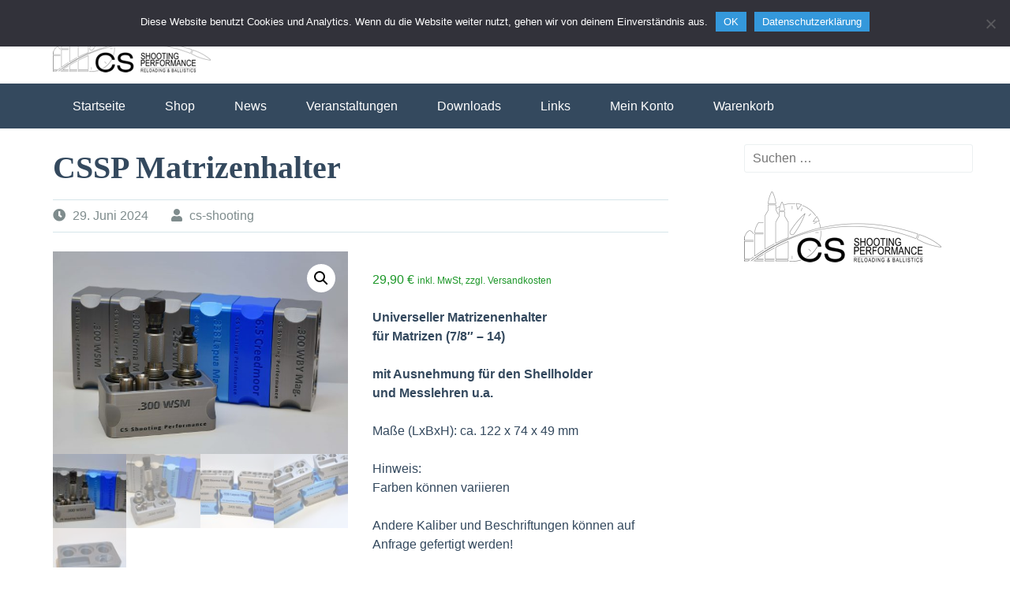

--- FILE ---
content_type: text/html; charset=UTF-8
request_url: https://www.cs-shooting.com/produkt/cs-shooting-performance-matrizenhalter/
body_size: 130657
content:
<!DOCTYPE html>
<html lang="de">
<head>
<meta charset="UTF-8">
<meta name="viewport" content="width=device-width, initial-scale=1">
<link rel="profile" href="http://gmpg.org/xfn/11">
<link rel="pingback" href="https://www.cs-shooting.com/xmlrpc.php">
<meta name='robots' content='index, follow, max-image-preview:large, max-snippet:-1, max-video-preview:-1' />

	<!-- This site is optimized with the Yoast SEO plugin v25.5 - https://yoast.com/wordpress/plugins/seo/ -->
	<title>CSSP Matrizenhalter - CS Shooting Performance</title>
	<link rel="canonical" href="https://www.cs-shooting.com/produkt/cs-shooting-performance-matrizenhalter/" />
	<meta property="og:locale" content="de_DE" />
	<meta property="og:type" content="article" />
	<meta property="og:title" content="CSSP Matrizenhalter - CS Shooting Performance" />
	<meta property="og:description" content="Universeller Matrizenenhalter für Matrizen (7/8&quot; - 14)  mit Ausnehmung für den Shellholder und Messlehren u.a.  Maße (LxBxH): ca. 122 x 74 x 49 mm  Hinweis: Farben können variieren  Andere Kaliber und Beschriftungen können auf Anfrage gefertigt werden!" />
	<meta property="og:url" content="https://www.cs-shooting.com/produkt/cs-shooting-performance-matrizenhalter/" />
	<meta property="og:site_name" content="CS Shooting Performance" />
	<meta property="article:modified_time" content="2024-07-29T19:20:54+00:00" />
	<meta property="og:image" content="https://www.cs-shooting.com/wp-content/uploads/DSC_7436_1-scaled.jpg" />
	<meta property="og:image:width" content="2560" />
	<meta property="og:image:height" content="1758" />
	<meta property="og:image:type" content="image/jpeg" />
	<meta name="twitter:card" content="summary_large_image" />
	<meta name="twitter:label1" content="Geschätzte Lesezeit" />
	<meta name="twitter:data1" content="1 Minute" />
	<script type="application/ld+json" class="yoast-schema-graph">{"@context":"https://schema.org","@graph":[{"@type":"WebPage","@id":"https://www.cs-shooting.com/produkt/cs-shooting-performance-matrizenhalter/","url":"https://www.cs-shooting.com/produkt/cs-shooting-performance-matrizenhalter/","name":"CSSP Matrizenhalter - CS Shooting Performance","isPartOf":{"@id":"https://www.cs-shooting.com/#website"},"primaryImageOfPage":{"@id":"https://www.cs-shooting.com/produkt/cs-shooting-performance-matrizenhalter/#primaryimage"},"image":{"@id":"https://www.cs-shooting.com/produkt/cs-shooting-performance-matrizenhalter/#primaryimage"},"thumbnailUrl":"https://www.cs-shooting.com/wp-content/uploads/DSC_7436_1-scaled.jpg","datePublished":"2024-06-29T13:00:14+00:00","dateModified":"2024-07-29T19:20:54+00:00","breadcrumb":{"@id":"https://www.cs-shooting.com/produkt/cs-shooting-performance-matrizenhalter/#breadcrumb"},"inLanguage":"de","potentialAction":[{"@type":"ReadAction","target":["https://www.cs-shooting.com/produkt/cs-shooting-performance-matrizenhalter/"]}]},{"@type":"ImageObject","inLanguage":"de","@id":"https://www.cs-shooting.com/produkt/cs-shooting-performance-matrizenhalter/#primaryimage","url":"https://www.cs-shooting.com/wp-content/uploads/DSC_7436_1-scaled.jpg","contentUrl":"https://www.cs-shooting.com/wp-content/uploads/DSC_7436_1-scaled.jpg","width":2560,"height":1758},{"@type":"BreadcrumbList","@id":"https://www.cs-shooting.com/produkt/cs-shooting-performance-matrizenhalter/#breadcrumb","itemListElement":[{"@type":"ListItem","position":1,"name":"Startseite","item":"https://www.cs-shooting.com/"},{"@type":"ListItem","position":2,"name":"CSSP Matrizenhalter"}]},{"@type":"WebSite","@id":"https://www.cs-shooting.com/#website","url":"https://www.cs-shooting.com/","name":"CS Shooting Performance","description":"Reloading &amp; Ballistics","potentialAction":[{"@type":"SearchAction","target":{"@type":"EntryPoint","urlTemplate":"https://www.cs-shooting.com/?s={search_term_string}"},"query-input":{"@type":"PropertyValueSpecification","valueRequired":true,"valueName":"search_term_string"}}],"inLanguage":"de"}]}</script>
	<!-- / Yoast SEO plugin. -->


<link rel="alternate" type="application/rss+xml" title="CS Shooting Performance &raquo; Feed" href="https://www.cs-shooting.com/feed/" />
<link rel="alternate" type="application/rss+xml" title="CS Shooting Performance &raquo; Kommentar-Feed" href="https://www.cs-shooting.com/comments/feed/" />
<link rel="alternate" title="oEmbed (JSON)" type="application/json+oembed" href="https://www.cs-shooting.com/wp-json/oembed/1.0/embed?url=https%3A%2F%2Fwww.cs-shooting.com%2Fprodukt%2Fcs-shooting-performance-matrizenhalter%2F" />
<link rel="alternate" title="oEmbed (XML)" type="text/xml+oembed" href="https://www.cs-shooting.com/wp-json/oembed/1.0/embed?url=https%3A%2F%2Fwww.cs-shooting.com%2Fprodukt%2Fcs-shooting-performance-matrizenhalter%2F&#038;format=xml" />
<style id='wp-img-auto-sizes-contain-inline-css' type='text/css'>
img:is([sizes=auto i],[sizes^="auto," i]){contain-intrinsic-size:3000px 1500px}
/*# sourceURL=wp-img-auto-sizes-contain-inline-css */
</style>
<style id='wp-emoji-styles-inline-css' type='text/css'>

	img.wp-smiley, img.emoji {
		display: inline !important;
		border: none !important;
		box-shadow: none !important;
		height: 1em !important;
		width: 1em !important;
		margin: 0 0.07em !important;
		vertical-align: -0.1em !important;
		background: none !important;
		padding: 0 !important;
	}
/*# sourceURL=wp-emoji-styles-inline-css */
</style>
<style id='wp-block-library-inline-css' type='text/css'>
:root{--wp-block-synced-color:#7a00df;--wp-block-synced-color--rgb:122,0,223;--wp-bound-block-color:var(--wp-block-synced-color);--wp-editor-canvas-background:#ddd;--wp-admin-theme-color:#007cba;--wp-admin-theme-color--rgb:0,124,186;--wp-admin-theme-color-darker-10:#006ba1;--wp-admin-theme-color-darker-10--rgb:0,107,160.5;--wp-admin-theme-color-darker-20:#005a87;--wp-admin-theme-color-darker-20--rgb:0,90,135;--wp-admin-border-width-focus:2px}@media (min-resolution:192dpi){:root{--wp-admin-border-width-focus:1.5px}}.wp-element-button{cursor:pointer}:root .has-very-light-gray-background-color{background-color:#eee}:root .has-very-dark-gray-background-color{background-color:#313131}:root .has-very-light-gray-color{color:#eee}:root .has-very-dark-gray-color{color:#313131}:root .has-vivid-green-cyan-to-vivid-cyan-blue-gradient-background{background:linear-gradient(135deg,#00d084,#0693e3)}:root .has-purple-crush-gradient-background{background:linear-gradient(135deg,#34e2e4,#4721fb 50%,#ab1dfe)}:root .has-hazy-dawn-gradient-background{background:linear-gradient(135deg,#faaca8,#dad0ec)}:root .has-subdued-olive-gradient-background{background:linear-gradient(135deg,#fafae1,#67a671)}:root .has-atomic-cream-gradient-background{background:linear-gradient(135deg,#fdd79a,#004a59)}:root .has-nightshade-gradient-background{background:linear-gradient(135deg,#330968,#31cdcf)}:root .has-midnight-gradient-background{background:linear-gradient(135deg,#020381,#2874fc)}:root{--wp--preset--font-size--normal:16px;--wp--preset--font-size--huge:42px}.has-regular-font-size{font-size:1em}.has-larger-font-size{font-size:2.625em}.has-normal-font-size{font-size:var(--wp--preset--font-size--normal)}.has-huge-font-size{font-size:var(--wp--preset--font-size--huge)}.has-text-align-center{text-align:center}.has-text-align-left{text-align:left}.has-text-align-right{text-align:right}.has-fit-text{white-space:nowrap!important}#end-resizable-editor-section{display:none}.aligncenter{clear:both}.items-justified-left{justify-content:flex-start}.items-justified-center{justify-content:center}.items-justified-right{justify-content:flex-end}.items-justified-space-between{justify-content:space-between}.screen-reader-text{border:0;clip-path:inset(50%);height:1px;margin:-1px;overflow:hidden;padding:0;position:absolute;width:1px;word-wrap:normal!important}.screen-reader-text:focus{background-color:#ddd;clip-path:none;color:#444;display:block;font-size:1em;height:auto;left:5px;line-height:normal;padding:15px 23px 14px;text-decoration:none;top:5px;width:auto;z-index:100000}html :where(.has-border-color){border-style:solid}html :where([style*=border-top-color]){border-top-style:solid}html :where([style*=border-right-color]){border-right-style:solid}html :where([style*=border-bottom-color]){border-bottom-style:solid}html :where([style*=border-left-color]){border-left-style:solid}html :where([style*=border-width]){border-style:solid}html :where([style*=border-top-width]){border-top-style:solid}html :where([style*=border-right-width]){border-right-style:solid}html :where([style*=border-bottom-width]){border-bottom-style:solid}html :where([style*=border-left-width]){border-left-style:solid}html :where(img[class*=wp-image-]){height:auto;max-width:100%}:where(figure){margin:0 0 1em}html :where(.is-position-sticky){--wp-admin--admin-bar--position-offset:var(--wp-admin--admin-bar--height,0px)}@media screen and (max-width:600px){html :where(.is-position-sticky){--wp-admin--admin-bar--position-offset:0px}}

/*# sourceURL=wp-block-library-inline-css */
</style><link rel='stylesheet' id='wc-blocks-style-css' href='https://www.cs-shooting.com/wp-content/plugins/woocommerce/assets/client/blocks/wc-blocks.css?ver=wc-9.9.6' type='text/css' media='all' />
<style id='global-styles-inline-css' type='text/css'>
:root{--wp--preset--aspect-ratio--square: 1;--wp--preset--aspect-ratio--4-3: 4/3;--wp--preset--aspect-ratio--3-4: 3/4;--wp--preset--aspect-ratio--3-2: 3/2;--wp--preset--aspect-ratio--2-3: 2/3;--wp--preset--aspect-ratio--16-9: 16/9;--wp--preset--aspect-ratio--9-16: 9/16;--wp--preset--color--black: #000000;--wp--preset--color--cyan-bluish-gray: #abb8c3;--wp--preset--color--white: #ffffff;--wp--preset--color--pale-pink: #f78da7;--wp--preset--color--vivid-red: #cf2e2e;--wp--preset--color--luminous-vivid-orange: #ff6900;--wp--preset--color--luminous-vivid-amber: #fcb900;--wp--preset--color--light-green-cyan: #7bdcb5;--wp--preset--color--vivid-green-cyan: #00d084;--wp--preset--color--pale-cyan-blue: #8ed1fc;--wp--preset--color--vivid-cyan-blue: #0693e3;--wp--preset--color--vivid-purple: #9b51e0;--wp--preset--gradient--vivid-cyan-blue-to-vivid-purple: linear-gradient(135deg,rgb(6,147,227) 0%,rgb(155,81,224) 100%);--wp--preset--gradient--light-green-cyan-to-vivid-green-cyan: linear-gradient(135deg,rgb(122,220,180) 0%,rgb(0,208,130) 100%);--wp--preset--gradient--luminous-vivid-amber-to-luminous-vivid-orange: linear-gradient(135deg,rgb(252,185,0) 0%,rgb(255,105,0) 100%);--wp--preset--gradient--luminous-vivid-orange-to-vivid-red: linear-gradient(135deg,rgb(255,105,0) 0%,rgb(207,46,46) 100%);--wp--preset--gradient--very-light-gray-to-cyan-bluish-gray: linear-gradient(135deg,rgb(238,238,238) 0%,rgb(169,184,195) 100%);--wp--preset--gradient--cool-to-warm-spectrum: linear-gradient(135deg,rgb(74,234,220) 0%,rgb(151,120,209) 20%,rgb(207,42,186) 40%,rgb(238,44,130) 60%,rgb(251,105,98) 80%,rgb(254,248,76) 100%);--wp--preset--gradient--blush-light-purple: linear-gradient(135deg,rgb(255,206,236) 0%,rgb(152,150,240) 100%);--wp--preset--gradient--blush-bordeaux: linear-gradient(135deg,rgb(254,205,165) 0%,rgb(254,45,45) 50%,rgb(107,0,62) 100%);--wp--preset--gradient--luminous-dusk: linear-gradient(135deg,rgb(255,203,112) 0%,rgb(199,81,192) 50%,rgb(65,88,208) 100%);--wp--preset--gradient--pale-ocean: linear-gradient(135deg,rgb(255,245,203) 0%,rgb(182,227,212) 50%,rgb(51,167,181) 100%);--wp--preset--gradient--electric-grass: linear-gradient(135deg,rgb(202,248,128) 0%,rgb(113,206,126) 100%);--wp--preset--gradient--midnight: linear-gradient(135deg,rgb(2,3,129) 0%,rgb(40,116,252) 100%);--wp--preset--font-size--small: 13px;--wp--preset--font-size--medium: 20px;--wp--preset--font-size--large: 36px;--wp--preset--font-size--x-large: 42px;--wp--preset--spacing--20: 0.44rem;--wp--preset--spacing--30: 0.67rem;--wp--preset--spacing--40: 1rem;--wp--preset--spacing--50: 1.5rem;--wp--preset--spacing--60: 2.25rem;--wp--preset--spacing--70: 3.38rem;--wp--preset--spacing--80: 5.06rem;--wp--preset--shadow--natural: 6px 6px 9px rgba(0, 0, 0, 0.2);--wp--preset--shadow--deep: 12px 12px 50px rgba(0, 0, 0, 0.4);--wp--preset--shadow--sharp: 6px 6px 0px rgba(0, 0, 0, 0.2);--wp--preset--shadow--outlined: 6px 6px 0px -3px rgb(255, 255, 255), 6px 6px rgb(0, 0, 0);--wp--preset--shadow--crisp: 6px 6px 0px rgb(0, 0, 0);}:where(.is-layout-flex){gap: 0.5em;}:where(.is-layout-grid){gap: 0.5em;}body .is-layout-flex{display: flex;}.is-layout-flex{flex-wrap: wrap;align-items: center;}.is-layout-flex > :is(*, div){margin: 0;}body .is-layout-grid{display: grid;}.is-layout-grid > :is(*, div){margin: 0;}:where(.wp-block-columns.is-layout-flex){gap: 2em;}:where(.wp-block-columns.is-layout-grid){gap: 2em;}:where(.wp-block-post-template.is-layout-flex){gap: 1.25em;}:where(.wp-block-post-template.is-layout-grid){gap: 1.25em;}.has-black-color{color: var(--wp--preset--color--black) !important;}.has-cyan-bluish-gray-color{color: var(--wp--preset--color--cyan-bluish-gray) !important;}.has-white-color{color: var(--wp--preset--color--white) !important;}.has-pale-pink-color{color: var(--wp--preset--color--pale-pink) !important;}.has-vivid-red-color{color: var(--wp--preset--color--vivid-red) !important;}.has-luminous-vivid-orange-color{color: var(--wp--preset--color--luminous-vivid-orange) !important;}.has-luminous-vivid-amber-color{color: var(--wp--preset--color--luminous-vivid-amber) !important;}.has-light-green-cyan-color{color: var(--wp--preset--color--light-green-cyan) !important;}.has-vivid-green-cyan-color{color: var(--wp--preset--color--vivid-green-cyan) !important;}.has-pale-cyan-blue-color{color: var(--wp--preset--color--pale-cyan-blue) !important;}.has-vivid-cyan-blue-color{color: var(--wp--preset--color--vivid-cyan-blue) !important;}.has-vivid-purple-color{color: var(--wp--preset--color--vivid-purple) !important;}.has-black-background-color{background-color: var(--wp--preset--color--black) !important;}.has-cyan-bluish-gray-background-color{background-color: var(--wp--preset--color--cyan-bluish-gray) !important;}.has-white-background-color{background-color: var(--wp--preset--color--white) !important;}.has-pale-pink-background-color{background-color: var(--wp--preset--color--pale-pink) !important;}.has-vivid-red-background-color{background-color: var(--wp--preset--color--vivid-red) !important;}.has-luminous-vivid-orange-background-color{background-color: var(--wp--preset--color--luminous-vivid-orange) !important;}.has-luminous-vivid-amber-background-color{background-color: var(--wp--preset--color--luminous-vivid-amber) !important;}.has-light-green-cyan-background-color{background-color: var(--wp--preset--color--light-green-cyan) !important;}.has-vivid-green-cyan-background-color{background-color: var(--wp--preset--color--vivid-green-cyan) !important;}.has-pale-cyan-blue-background-color{background-color: var(--wp--preset--color--pale-cyan-blue) !important;}.has-vivid-cyan-blue-background-color{background-color: var(--wp--preset--color--vivid-cyan-blue) !important;}.has-vivid-purple-background-color{background-color: var(--wp--preset--color--vivid-purple) !important;}.has-black-border-color{border-color: var(--wp--preset--color--black) !important;}.has-cyan-bluish-gray-border-color{border-color: var(--wp--preset--color--cyan-bluish-gray) !important;}.has-white-border-color{border-color: var(--wp--preset--color--white) !important;}.has-pale-pink-border-color{border-color: var(--wp--preset--color--pale-pink) !important;}.has-vivid-red-border-color{border-color: var(--wp--preset--color--vivid-red) !important;}.has-luminous-vivid-orange-border-color{border-color: var(--wp--preset--color--luminous-vivid-orange) !important;}.has-luminous-vivid-amber-border-color{border-color: var(--wp--preset--color--luminous-vivid-amber) !important;}.has-light-green-cyan-border-color{border-color: var(--wp--preset--color--light-green-cyan) !important;}.has-vivid-green-cyan-border-color{border-color: var(--wp--preset--color--vivid-green-cyan) !important;}.has-pale-cyan-blue-border-color{border-color: var(--wp--preset--color--pale-cyan-blue) !important;}.has-vivid-cyan-blue-border-color{border-color: var(--wp--preset--color--vivid-cyan-blue) !important;}.has-vivid-purple-border-color{border-color: var(--wp--preset--color--vivid-purple) !important;}.has-vivid-cyan-blue-to-vivid-purple-gradient-background{background: var(--wp--preset--gradient--vivid-cyan-blue-to-vivid-purple) !important;}.has-light-green-cyan-to-vivid-green-cyan-gradient-background{background: var(--wp--preset--gradient--light-green-cyan-to-vivid-green-cyan) !important;}.has-luminous-vivid-amber-to-luminous-vivid-orange-gradient-background{background: var(--wp--preset--gradient--luminous-vivid-amber-to-luminous-vivid-orange) !important;}.has-luminous-vivid-orange-to-vivid-red-gradient-background{background: var(--wp--preset--gradient--luminous-vivid-orange-to-vivid-red) !important;}.has-very-light-gray-to-cyan-bluish-gray-gradient-background{background: var(--wp--preset--gradient--very-light-gray-to-cyan-bluish-gray) !important;}.has-cool-to-warm-spectrum-gradient-background{background: var(--wp--preset--gradient--cool-to-warm-spectrum) !important;}.has-blush-light-purple-gradient-background{background: var(--wp--preset--gradient--blush-light-purple) !important;}.has-blush-bordeaux-gradient-background{background: var(--wp--preset--gradient--blush-bordeaux) !important;}.has-luminous-dusk-gradient-background{background: var(--wp--preset--gradient--luminous-dusk) !important;}.has-pale-ocean-gradient-background{background: var(--wp--preset--gradient--pale-ocean) !important;}.has-electric-grass-gradient-background{background: var(--wp--preset--gradient--electric-grass) !important;}.has-midnight-gradient-background{background: var(--wp--preset--gradient--midnight) !important;}.has-small-font-size{font-size: var(--wp--preset--font-size--small) !important;}.has-medium-font-size{font-size: var(--wp--preset--font-size--medium) !important;}.has-large-font-size{font-size: var(--wp--preset--font-size--large) !important;}.has-x-large-font-size{font-size: var(--wp--preset--font-size--x-large) !important;}
/*# sourceURL=global-styles-inline-css */
</style>

<style id='classic-theme-styles-inline-css' type='text/css'>
/*! This file is auto-generated */
.wp-block-button__link{color:#fff;background-color:#32373c;border-radius:9999px;box-shadow:none;text-decoration:none;padding:calc(.667em + 2px) calc(1.333em + 2px);font-size:1.125em}.wp-block-file__button{background:#32373c;color:#fff;text-decoration:none}
/*# sourceURL=/wp-includes/css/classic-themes.min.css */
</style>
<link rel='stylesheet' id='cookie-notice-front-css' href='https://www.cs-shooting.com/wp-content/plugins/cookie-notice/css/front.min.css?ver=2.5.7' type='text/css' media='all' />
<link rel='stylesheet' id='photoswipe-css' href='https://www.cs-shooting.com/wp-content/plugins/woocommerce/assets/css/photoswipe/photoswipe.min.css?ver=9.9.6' type='text/css' media='all' />
<link rel='stylesheet' id='photoswipe-default-skin-css' href='https://www.cs-shooting.com/wp-content/plugins/woocommerce/assets/css/photoswipe/default-skin/default-skin.min.css?ver=9.9.6' type='text/css' media='all' />
<link rel='stylesheet' id='woocommerce-layout-css' href='https://www.cs-shooting.com/wp-content/plugins/woocommerce/assets/css/woocommerce-layout.css?ver=9.9.6' type='text/css' media='all' />
<link rel='stylesheet' id='woocommerce-smallscreen-css' href='https://www.cs-shooting.com/wp-content/plugins/woocommerce/assets/css/woocommerce-smallscreen.css?ver=9.9.6' type='text/css' media='only screen and (max-width: 768px)' />
<link rel='stylesheet' id='woocommerce-general-css' href='https://www.cs-shooting.com/wp-content/plugins/woocommerce/assets/css/woocommerce.css?ver=9.9.6' type='text/css' media='all' />
<style id='woocommerce-inline-inline-css' type='text/css'>
.woocommerce form .form-row .required { visibility: visible; }
/*# sourceURL=woocommerce-inline-inline-css */
</style>
<link rel='stylesheet' id='brands-styles-css' href='https://www.cs-shooting.com/wp-content/plugins/woocommerce/assets/css/brands.css?ver=9.9.6' type='text/css' media='all' />
<link rel='stylesheet' id='flaton-fontawesome-css' href='https://www.cs-shooting.com/wp-content/themes/flaton/css/all.min.css?ver=6.9' type='text/css' media='all' />
<link rel='stylesheet' id='flaton-fontawesome-shims-css' href='https://www.cs-shooting.com/wp-content/themes/flaton/css/v4-shims.min.css?ver=6.9' type='text/css' media='all' />
<link rel='stylesheet' id='flaton-flexslider-css' href='https://www.cs-shooting.com/wp-content/themes/flaton/css/flexslider.css?ver=6.9' type='text/css' media='all' />
<link rel='stylesheet' id='flaton-style-css' href='https://www.cs-shooting.com/wp-content/themes/flaton/style.css?ver=6.9' type='text/css' media='all' />
<link rel='stylesheet' id='woocommerce-gzd-layout-css' href='https://www.cs-shooting.com/wp-content/plugins/woocommerce-germanized/build/static/layout-styles.css?ver=3.19.11' type='text/css' media='all' />
<style id='woocommerce-gzd-layout-inline-css' type='text/css'>
.woocommerce-checkout .shop_table { background-color: #eeeeee; } .product p.deposit-packaging-type { font-size: 1.25em !important; } p.woocommerce-shipping-destination { display: none; }
                .wc-gzd-nutri-score-value-a {
                    background: url(https://www.cs-shooting.com/wp-content/plugins/woocommerce-germanized/assets/images/nutri-score-a.svg) no-repeat;
                }
                .wc-gzd-nutri-score-value-b {
                    background: url(https://www.cs-shooting.com/wp-content/plugins/woocommerce-germanized/assets/images/nutri-score-b.svg) no-repeat;
                }
                .wc-gzd-nutri-score-value-c {
                    background: url(https://www.cs-shooting.com/wp-content/plugins/woocommerce-germanized/assets/images/nutri-score-c.svg) no-repeat;
                }
                .wc-gzd-nutri-score-value-d {
                    background: url(https://www.cs-shooting.com/wp-content/plugins/woocommerce-germanized/assets/images/nutri-score-d.svg) no-repeat;
                }
                .wc-gzd-nutri-score-value-e {
                    background: url(https://www.cs-shooting.com/wp-content/plugins/woocommerce-germanized/assets/images/nutri-score-e.svg) no-repeat;
                }
            
/*# sourceURL=woocommerce-gzd-layout-inline-css */
</style>
<script type="text/javascript" src="https://www.cs-shooting.com/wp-includes/js/jquery/jquery.min.js?ver=3.7.1" id="jquery-core-js"></script>
<script type="text/javascript" src="https://www.cs-shooting.com/wp-includes/js/jquery/jquery-migrate.min.js?ver=3.4.1" id="jquery-migrate-js"></script>
<script type="text/javascript" src="https://www.cs-shooting.com/wp-content/plugins/woocommerce/assets/js/jquery-blockui/jquery.blockUI.min.js?ver=2.7.0-wc.9.9.6" id="jquery-blockui-js" defer="defer" data-wp-strategy="defer"></script>
<script type="text/javascript" id="wc-add-to-cart-js-extra">
/* <![CDATA[ */
var wc_add_to_cart_params = {"ajax_url":"/wp-admin/admin-ajax.php","wc_ajax_url":"/?wc-ajax=%%endpoint%%","i18n_view_cart":"Warenkorb anzeigen","cart_url":"https://www.cs-shooting.com/warenkorb/","is_cart":"","cart_redirect_after_add":"no"};
//# sourceURL=wc-add-to-cart-js-extra
/* ]]> */
</script>
<script type="text/javascript" src="https://www.cs-shooting.com/wp-content/plugins/woocommerce/assets/js/frontend/add-to-cart.min.js?ver=9.9.6" id="wc-add-to-cart-js" defer="defer" data-wp-strategy="defer"></script>
<script type="text/javascript" src="https://www.cs-shooting.com/wp-content/plugins/woocommerce/assets/js/zoom/jquery.zoom.min.js?ver=1.7.21-wc.9.9.6" id="zoom-js" defer="defer" data-wp-strategy="defer"></script>
<script type="text/javascript" src="https://www.cs-shooting.com/wp-content/plugins/woocommerce/assets/js/flexslider/jquery.flexslider.min.js?ver=2.7.2-wc.9.9.6" id="flexslider-js" defer="defer" data-wp-strategy="defer"></script>
<script type="text/javascript" src="https://www.cs-shooting.com/wp-content/plugins/woocommerce/assets/js/photoswipe/photoswipe.min.js?ver=4.1.1-wc.9.9.6" id="photoswipe-js" defer="defer" data-wp-strategy="defer"></script>
<script type="text/javascript" src="https://www.cs-shooting.com/wp-content/plugins/woocommerce/assets/js/photoswipe/photoswipe-ui-default.min.js?ver=4.1.1-wc.9.9.6" id="photoswipe-ui-default-js" defer="defer" data-wp-strategy="defer"></script>
<script type="text/javascript" id="wc-single-product-js-extra">
/* <![CDATA[ */
var wc_single_product_params = {"i18n_required_rating_text":"Bitte w\u00e4hle eine Bewertung","i18n_rating_options":["1 von 5\u00a0Sternen","2 von 5\u00a0Sternen","3 von 5\u00a0Sternen","4 von 5\u00a0Sternen","5 von 5\u00a0Sternen"],"i18n_product_gallery_trigger_text":"Bildergalerie im Vollbildmodus anzeigen","review_rating_required":"yes","flexslider":{"rtl":false,"animation":"slide","smoothHeight":true,"directionNav":false,"controlNav":"thumbnails","slideshow":false,"animationSpeed":500,"animationLoop":false,"allowOneSlide":false},"zoom_enabled":"1","zoom_options":[],"photoswipe_enabled":"1","photoswipe_options":{"shareEl":false,"closeOnScroll":false,"history":false,"hideAnimationDuration":0,"showAnimationDuration":0},"flexslider_enabled":"1"};
//# sourceURL=wc-single-product-js-extra
/* ]]> */
</script>
<script type="text/javascript" src="https://www.cs-shooting.com/wp-content/plugins/woocommerce/assets/js/frontend/single-product.min.js?ver=9.9.6" id="wc-single-product-js" defer="defer" data-wp-strategy="defer"></script>
<script type="text/javascript" src="https://www.cs-shooting.com/wp-content/plugins/woocommerce/assets/js/js-cookie/js.cookie.min.js?ver=2.1.4-wc.9.9.6" id="js-cookie-js" defer="defer" data-wp-strategy="defer"></script>
<script type="text/javascript" id="woocommerce-js-extra">
/* <![CDATA[ */
var woocommerce_params = {"ajax_url":"/wp-admin/admin-ajax.php","wc_ajax_url":"/?wc-ajax=%%endpoint%%","i18n_password_show":"Passwort anzeigen","i18n_password_hide":"Passwort verbergen"};
//# sourceURL=woocommerce-js-extra
/* ]]> */
</script>
<script type="text/javascript" src="https://www.cs-shooting.com/wp-content/plugins/woocommerce/assets/js/frontend/woocommerce.min.js?ver=9.9.6" id="woocommerce-js" defer="defer" data-wp-strategy="defer"></script>
<script type="text/javascript" id="wc-gzd-unit-price-observer-queue-js-extra">
/* <![CDATA[ */
var wc_gzd_unit_price_observer_queue_params = {"ajax_url":"/wp-admin/admin-ajax.php","wc_ajax_url":"/?wc-ajax=%%endpoint%%","refresh_unit_price_nonce":"7a9417114e"};
//# sourceURL=wc-gzd-unit-price-observer-queue-js-extra
/* ]]> */
</script>
<script type="text/javascript" src="https://www.cs-shooting.com/wp-content/plugins/woocommerce-germanized/build/static/unit-price-observer-queue.js?ver=3.19.11" id="wc-gzd-unit-price-observer-queue-js" defer="defer" data-wp-strategy="defer"></script>
<script type="text/javascript" src="https://www.cs-shooting.com/wp-content/plugins/woocommerce/assets/js/accounting/accounting.min.js?ver=0.4.2" id="accounting-js"></script>
<script type="text/javascript" id="wc-gzd-unit-price-observer-js-extra">
/* <![CDATA[ */
var wc_gzd_unit_price_observer_params = {"wrapper":".product","price_selector":{"p.price":{"is_total_price":false,"is_primary_selector":true,"quantity_selector":""}},"replace_price":"1","product_id":"850","price_decimal_sep":",","price_thousand_sep":".","qty_selector":"input.quantity, input.qty","refresh_on_load":""};
//# sourceURL=wc-gzd-unit-price-observer-js-extra
/* ]]> */
</script>
<script type="text/javascript" src="https://www.cs-shooting.com/wp-content/plugins/woocommerce-germanized/build/static/unit-price-observer.js?ver=3.19.11" id="wc-gzd-unit-price-observer-js" defer="defer" data-wp-strategy="defer"></script>
<link rel="EditURI" type="application/rsd+xml" title="RSD" href="https://www.cs-shooting.com/xmlrpc.php?rsd" />
<meta name="generator" content="WordPress 6.9" />
<meta name="generator" content="WooCommerce 9.9.6" />
<link rel='shortlink' href='https://www.cs-shooting.com/?p=850' />
<meta name="generator" content="Redux 4.5.7" /><style type="text/css">.woocommerce-Price-amount.amount {
    color: #1c9728;
}

.woocommerce-Price-currencySymbol {
    color: #1c9728;
}

.woocommerce-price-suffix {
    color: #1c9728;
}</style>	<noscript><style>.woocommerce-product-gallery{ opacity: 1 !important; }</style></noscript>
	<link rel="icon" href="https://www.cs-shooting.com/wp-content/uploads/2018/08/cropped-CS_Logo_neu-32x32.jpg" sizes="32x32" />
<link rel="icon" href="https://www.cs-shooting.com/wp-content/uploads/2018/08/cropped-CS_Logo_neu-192x192.jpg" sizes="192x192" />
<link rel="apple-touch-icon" href="https://www.cs-shooting.com/wp-content/uploads/2018/08/cropped-CS_Logo_neu-180x180.jpg" />
<meta name="msapplication-TileImage" content="https://www.cs-shooting.com/wp-content/uploads/2018/08/cropped-CS_Logo_neu-270x270.jpg" />
<style id="kirki-inline-styles"></style></head>

<body class="wp-singular product-template-default single single-product postid-850 wp-theme-flaton theme-flaton cookies-not-set woocommerce woocommerce-page woocommerce-no-js">
<div id="page" class="hfeed site">
	<a class="skip-link screen-reader-text" href="#content">Skip to content</a>
	
		<header id="masthead" class="site-header" role="banner">
			<div class="container">
			<div class="sixteen columns">
					<div class="logo site-branding">
													<img src="https://www.cs-shooting.com/wp-content/uploads/2018/08/CS_Logo_neu_200x.png" alt="logo" >
																	</div>
				</div>
		</div>
		
				<nav id="site-navigation" class="main-navigation" role="navigation">
			<div class="container">
				<div class="sixteen columns">
					<button class="menu-toggle">Primary Menu</button>
					<div class="menu-menue-container"><ul id="menu-menue" class="menu"><li id="menu-item-50" class="menu-item menu-item-type-post_type menu-item-object-page menu-item-home menu-item-50"><a href="https://www.cs-shooting.com/">Startseite</a></li>
<li id="menu-item-555" class="menu-item menu-item-type-post_type menu-item-object-page current_page_parent menu-item-555"><a href="https://www.cs-shooting.com/shop/">Shop</a></li>
<li id="menu-item-38" class="menu-item menu-item-type-post_type menu-item-object-page menu-item-38"><a href="https://www.cs-shooting.com/news/">News</a></li>
<li id="menu-item-55" class="menu-item menu-item-type-post_type menu-item-object-page menu-item-55"><a href="https://www.cs-shooting.com/veranstaltungen/">Veranstaltungen</a></li>
<li id="menu-item-169" class="menu-item menu-item-type-post_type menu-item-object-page menu-item-169"><a href="https://www.cs-shooting.com/downloads/">Downloads</a></li>
<li id="menu-item-66" class="menu-item menu-item-type-post_type menu-item-object-page menu-item-66"><a href="https://www.cs-shooting.com/links/">Links</a></li>
<li id="menu-item-617" class="menu-item menu-item-type-post_type menu-item-object-page menu-item-617"><a href="https://www.cs-shooting.com/mein-konto/">Mein Konto</a></li>
<li id="menu-item-564" class="menu-item menu-item-type-post_type menu-item-object-page menu-item-564"><a href="https://www.cs-shooting.com/warenkorb/">Warenkorb</a></li>
</ul></div>				</div>
			</div>
		</nav><!-- #site-navigation -->
		
	</header><!-- #masthead -->
	
	<div id="content" class="site-content container">

	<div id="primary" class="content-area eleven columns">
		<main id="main" class="site-main" role="main">

		
			
<article id="post-850" class="post-850 product type-product status-publish has-post-thumbnail product_cat-eigenprodukte first instock taxable shipping-taxable purchasable product-type-variable">
	<header class="entry-header">
		<h1 class="entry-title">CSSP Matrizenhalter</h1>
		<div class="entry-meta">
			<span class="posted-on"><i class="fas fa-clock"></i> <a href="https://www.cs-shooting.com/produkt/cs-shooting-performance-matrizenhalter/" rel="bookmark"><time class="entry-date published" datetime="2024-06-29T15:00:14+02:00">29. Juni 2024</time><time class="updated" datetime="2024-07-29T21:20:54+02:00">29. Juli 2024</time></a></span><span class="byline"> <span class="author vcard"><i class="fa fa-user"></i> <a class="url fn n" href="https://www.cs-shooting.com/author/cs-shooting/">cs-shooting</a></span></span>		</div><!-- .entry-meta -->
	</header><!-- .entry-header -->

	<div class="entry-content">
				<div class="woocommerce">			<div class="single-product" data-product-page-preselected-id="0">
				<div class="woocommerce-notices-wrapper"></div><div id="product-850" class="product type-product post-850 status-publish instock product_cat-eigenprodukte has-post-thumbnail taxable shipping-taxable purchasable product-type-variable">

	<div class="woocommerce-product-gallery woocommerce-product-gallery--with-images woocommerce-product-gallery--columns-4 images" data-columns="4" style="opacity: 0; transition: opacity .25s ease-in-out;">
	<div class="woocommerce-product-gallery__wrapper">
		<div data-thumb="https://www.cs-shooting.com/wp-content/uploads/DSC_7436_1-100x100.jpg" data-thumb-alt="CSSP Matrizenhalter" data-thumb-srcset="https://www.cs-shooting.com/wp-content/uploads/DSC_7436_1-100x100.jpg 100w, https://www.cs-shooting.com/wp-content/uploads/DSC_7436_1-150x150.jpg 150w, https://www.cs-shooting.com/wp-content/uploads/DSC_7436_1-250x250.jpg 250w, https://www.cs-shooting.com/wp-content/uploads/DSC_7436_1-300x300.jpg 300w"  data-thumb-sizes="(max-width: 100px) 100vw, 100px" class="woocommerce-product-gallery__image"><a href="https://www.cs-shooting.com/wp-content/uploads/DSC_7436_1-scaled.jpg"><img fetchpriority="high" decoding="async" width="600" height="412" src="https://www.cs-shooting.com/wp-content/uploads/DSC_7436_1-600x412.jpg" class="wp-post-image" alt="CSSP Matrizenhalter" data-caption="" data-src="https://www.cs-shooting.com/wp-content/uploads/DSC_7436_1-scaled.jpg" data-large_image="https://www.cs-shooting.com/wp-content/uploads/DSC_7436_1-scaled.jpg" data-large_image_width="2560" data-large_image_height="1758" srcset="https://www.cs-shooting.com/wp-content/uploads/DSC_7436_1-600x412.jpg 600w, https://www.cs-shooting.com/wp-content/uploads/DSC_7436_1-300x206.jpg 300w, https://www.cs-shooting.com/wp-content/uploads/DSC_7436_1-1024x703.jpg 1024w, https://www.cs-shooting.com/wp-content/uploads/DSC_7436_1-768x527.jpg 768w, https://www.cs-shooting.com/wp-content/uploads/DSC_7436_1-1536x1055.jpg 1536w, https://www.cs-shooting.com/wp-content/uploads/DSC_7436_1-2048x1406.jpg 2048w" sizes="(max-width: 600px) 100vw, 600px" /></a></div>
<div data-thumb="https://www.cs-shooting.com/wp-content/uploads/DSC_7446_1-100x100.jpg" data-thumb-alt="CSSP Matrizenhalter – Bild 2" data-thumb-srcset="https://www.cs-shooting.com/wp-content/uploads/DSC_7446_1-100x100.jpg 100w, https://www.cs-shooting.com/wp-content/uploads/DSC_7446_1-150x150.jpg 150w, https://www.cs-shooting.com/wp-content/uploads/DSC_7446_1-250x250.jpg 250w, https://www.cs-shooting.com/wp-content/uploads/DSC_7446_1-300x300.jpg 300w"  data-thumb-sizes="(max-width: 100px) 100vw, 100px" class="woocommerce-product-gallery__image"><a href="https://www.cs-shooting.com/wp-content/uploads/DSC_7446_1-scaled.jpg"><img decoding="async" width="600" height="404" src="https://www.cs-shooting.com/wp-content/uploads/DSC_7446_1-600x404.jpg" class="" alt="CSSP Matrizenhalter – Bild 2" data-caption="" data-src="https://www.cs-shooting.com/wp-content/uploads/DSC_7446_1-scaled.jpg" data-large_image="https://www.cs-shooting.com/wp-content/uploads/DSC_7446_1-scaled.jpg" data-large_image_width="2560" data-large_image_height="1723" srcset="https://www.cs-shooting.com/wp-content/uploads/DSC_7446_1-600x404.jpg 600w, https://www.cs-shooting.com/wp-content/uploads/DSC_7446_1-300x202.jpg 300w, https://www.cs-shooting.com/wp-content/uploads/DSC_7446_1-1024x689.jpg 1024w, https://www.cs-shooting.com/wp-content/uploads/DSC_7446_1-768x517.jpg 768w, https://www.cs-shooting.com/wp-content/uploads/DSC_7446_1-1536x1034.jpg 1536w, https://www.cs-shooting.com/wp-content/uploads/DSC_7446_1-2048x1378.jpg 2048w" sizes="(max-width: 600px) 100vw, 600px" /></a></div><div data-thumb="https://www.cs-shooting.com/wp-content/uploads/DSC_7408_1-100x100.jpg" data-thumb-alt="CSSP Matrizenhalter – Bild 3" data-thumb-srcset="https://www.cs-shooting.com/wp-content/uploads/DSC_7408_1-100x100.jpg 100w, https://www.cs-shooting.com/wp-content/uploads/DSC_7408_1-150x150.jpg 150w, https://www.cs-shooting.com/wp-content/uploads/DSC_7408_1-250x250.jpg 250w, https://www.cs-shooting.com/wp-content/uploads/DSC_7408_1-300x300.jpg 300w"  data-thumb-sizes="(max-width: 100px) 100vw, 100px" class="woocommerce-product-gallery__image"><a href="https://www.cs-shooting.com/wp-content/uploads/DSC_7408_1-scaled.jpg"><img decoding="async" width="600" height="368" src="https://www.cs-shooting.com/wp-content/uploads/DSC_7408_1-600x368.jpg" class="" alt="CSSP Matrizenhalter – Bild 3" data-caption="" data-src="https://www.cs-shooting.com/wp-content/uploads/DSC_7408_1-scaled.jpg" data-large_image="https://www.cs-shooting.com/wp-content/uploads/DSC_7408_1-scaled.jpg" data-large_image_width="2560" data-large_image_height="1571" srcset="https://www.cs-shooting.com/wp-content/uploads/DSC_7408_1-600x368.jpg 600w, https://www.cs-shooting.com/wp-content/uploads/DSC_7408_1-300x184.jpg 300w, https://www.cs-shooting.com/wp-content/uploads/DSC_7408_1-1024x629.jpg 1024w, https://www.cs-shooting.com/wp-content/uploads/DSC_7408_1-768x471.jpg 768w, https://www.cs-shooting.com/wp-content/uploads/DSC_7408_1-1536x943.jpg 1536w, https://www.cs-shooting.com/wp-content/uploads/DSC_7408_1-2048x1257.jpg 2048w" sizes="(max-width: 600px) 100vw, 600px" /></a></div><div data-thumb="https://www.cs-shooting.com/wp-content/uploads/DSC_7409_1-100x100.jpg" data-thumb-alt="CSSP Matrizenhalter – Bild 4" data-thumb-srcset="https://www.cs-shooting.com/wp-content/uploads/DSC_7409_1-100x100.jpg 100w, https://www.cs-shooting.com/wp-content/uploads/DSC_7409_1-150x150.jpg 150w, https://www.cs-shooting.com/wp-content/uploads/DSC_7409_1-250x250.jpg 250w, https://www.cs-shooting.com/wp-content/uploads/DSC_7409_1-300x300.jpg 300w"  data-thumb-sizes="(max-width: 100px) 100vw, 100px" class="woocommerce-product-gallery__image"><a href="https://www.cs-shooting.com/wp-content/uploads/DSC_7409_1-scaled.jpg"><img loading="lazy" decoding="async" width="600" height="400" src="https://www.cs-shooting.com/wp-content/uploads/DSC_7409_1-600x400.jpg" class="" alt="CSSP Matrizenhalter – Bild 4" data-caption="" data-src="https://www.cs-shooting.com/wp-content/uploads/DSC_7409_1-scaled.jpg" data-large_image="https://www.cs-shooting.com/wp-content/uploads/DSC_7409_1-scaled.jpg" data-large_image_width="2560" data-large_image_height="1707" srcset="https://www.cs-shooting.com/wp-content/uploads/DSC_7409_1-600x400.jpg 600w, https://www.cs-shooting.com/wp-content/uploads/DSC_7409_1-300x200.jpg 300w, https://www.cs-shooting.com/wp-content/uploads/DSC_7409_1-1024x683.jpg 1024w, https://www.cs-shooting.com/wp-content/uploads/DSC_7409_1-768x512.jpg 768w, https://www.cs-shooting.com/wp-content/uploads/DSC_7409_1-1536x1024.jpg 1536w, https://www.cs-shooting.com/wp-content/uploads/DSC_7409_1-2048x1365.jpg 2048w" sizes="auto, (max-width: 600px) 100vw, 600px" /></a></div><div data-thumb="https://www.cs-shooting.com/wp-content/uploads/IMG-1361_1-100x100.jpg" data-thumb-alt="CSSP Matrizenhalter – Bild 5" data-thumb-srcset="https://www.cs-shooting.com/wp-content/uploads/IMG-1361_1-100x100.jpg 100w, https://www.cs-shooting.com/wp-content/uploads/IMG-1361_1-150x150.jpg 150w, https://www.cs-shooting.com/wp-content/uploads/IMG-1361_1-250x250.jpg 250w, https://www.cs-shooting.com/wp-content/uploads/IMG-1361_1-300x300.jpg 300w"  data-thumb-sizes="(max-width: 100px) 100vw, 100px" class="woocommerce-product-gallery__image"><a href="https://www.cs-shooting.com/wp-content/uploads/IMG-1361_1.jpg"><img loading="lazy" decoding="async" width="600" height="414" src="https://www.cs-shooting.com/wp-content/uploads/IMG-1361_1-600x414.jpg" class="" alt="CSSP Matrizenhalter – Bild 5" data-caption="" data-src="https://www.cs-shooting.com/wp-content/uploads/IMG-1361_1.jpg" data-large_image="https://www.cs-shooting.com/wp-content/uploads/IMG-1361_1.jpg" data-large_image_width="2207" data-large_image_height="1522" srcset="https://www.cs-shooting.com/wp-content/uploads/IMG-1361_1-600x414.jpg 600w, https://www.cs-shooting.com/wp-content/uploads/IMG-1361_1-300x207.jpg 300w, https://www.cs-shooting.com/wp-content/uploads/IMG-1361_1-1024x706.jpg 1024w, https://www.cs-shooting.com/wp-content/uploads/IMG-1361_1-768x530.jpg 768w, https://www.cs-shooting.com/wp-content/uploads/IMG-1361_1-1536x1059.jpg 1536w, https://www.cs-shooting.com/wp-content/uploads/IMG-1361_1-2048x1412.jpg 2048w" sizes="auto, (max-width: 600px) 100vw, 600px" /></a></div>	</div>
</div>

	<div class="summary entry-summary">
		<p class="price"><span class="woocommerce-Price-amount amount"><bdi>29,90&nbsp;<span class="woocommerce-Price-currencySymbol">&euro;</span></bdi></span> <small class="woocommerce-price-suffix">inkl. MwSt, zzgl. Versandkosten</small></p>

	<p class="wc-gzd-additional-info deposit-packaging-type wc-gzd-additional-info-placeholder" aria-hidden="true"></p>

	<p class="wc-gzd-additional-info price price-unit smaller wc-gzd-additional-info-placeholder" aria-hidden="true"></p>

	<p class="wc-gzd-additional-info deposit-amount deposit wc-gzd-additional-info-placeholder" aria-hidden="true"></p>
<div class="woocommerce-product-details__short-description">
	<p><strong>Universeller Matrizenenhalter<br />
für Matrizen (7/8&#8243; &#8211; 14)</strong></p>
<p><strong>mit Ausnehmung für den Shellholder<br />
und Messlehren u.a.</strong></p>
<p>Maße (LxBxH): ca. 122 x 74 x 49 mm</p>
<p>Hinweis:<br />
Farben können variieren</p>
<p>Andere Kaliber und Beschriftungen können auf Anfrage gefertigt werden!</p>
</div>

	<div class="wc-gzd-additional-info defect-description wc-gzd-additional-info-placeholder" aria-hidden="true"></div>

	<p class="wc-gzd-additional-info delivery-time-info"><span class="delivery-time-inner delivery-time-bitte-whlen-sie-eine-option">Lieferzeit: <span class="delivery-time-data">Bitte wählen Sie eine Option</span></span></p>

<form class="variations_form cart" action="" method="post" enctype='multipart/form-data' data-product_id="850" data-product_variations="[{&quot;attributes&quot;:{&quot;attribute_kaliber&quot;:&quot;30 BR&quot;},&quot;availability_html&quot;:&quot;&quot;,&quot;backorders_allowed&quot;:false,&quot;dimensions&quot;:{&quot;length&quot;:&quot;&quot;,&quot;width&quot;:&quot;&quot;,&quot;height&quot;:&quot;&quot;},&quot;dimensions_html&quot;:&quot;n. v.&quot;,&quot;display_price&quot;:29.9,&quot;display_regular_price&quot;:29.9,&quot;image&quot;:{&quot;title&quot;:&quot;DSC_7436_1&quot;,&quot;caption&quot;:&quot;&quot;,&quot;url&quot;:&quot;https:\/\/www.cs-shooting.com\/wp-content\/uploads\/DSC_7436_1-scaled.jpg&quot;,&quot;alt&quot;:&quot;DSC_7436_1&quot;,&quot;src&quot;:&quot;https:\/\/www.cs-shooting.com\/wp-content\/uploads\/DSC_7436_1-600x412.jpg&quot;,&quot;srcset&quot;:&quot;https:\/\/www.cs-shooting.com\/wp-content\/uploads\/DSC_7436_1-600x412.jpg 600w, https:\/\/www.cs-shooting.com\/wp-content\/uploads\/DSC_7436_1-300x206.jpg 300w, https:\/\/www.cs-shooting.com\/wp-content\/uploads\/DSC_7436_1-1024x703.jpg 1024w, https:\/\/www.cs-shooting.com\/wp-content\/uploads\/DSC_7436_1-768x527.jpg 768w, https:\/\/www.cs-shooting.com\/wp-content\/uploads\/DSC_7436_1-1536x1055.jpg 1536w, https:\/\/www.cs-shooting.com\/wp-content\/uploads\/DSC_7436_1-2048x1406.jpg 2048w&quot;,&quot;sizes&quot;:&quot;(max-width: 600px) 100vw, 600px&quot;,&quot;full_src&quot;:&quot;https:\/\/www.cs-shooting.com\/wp-content\/uploads\/DSC_7436_1-scaled.jpg&quot;,&quot;full_src_w&quot;:2560,&quot;full_src_h&quot;:1758,&quot;gallery_thumbnail_src&quot;:&quot;https:\/\/www.cs-shooting.com\/wp-content\/uploads\/DSC_7436_1-100x100.jpg&quot;,&quot;gallery_thumbnail_src_w&quot;:100,&quot;gallery_thumbnail_src_h&quot;:100,&quot;thumb_src&quot;:&quot;https:\/\/www.cs-shooting.com\/wp-content\/uploads\/DSC_7436_1-300x300.jpg&quot;,&quot;thumb_src_w&quot;:300,&quot;thumb_src_h&quot;:300,&quot;src_w&quot;:600,&quot;src_h&quot;:412},&quot;image_id&quot;:6279,&quot;is_downloadable&quot;:false,&quot;is_in_stock&quot;:true,&quot;is_purchasable&quot;:true,&quot;is_sold_individually&quot;:&quot;no&quot;,&quot;is_virtual&quot;:false,&quot;max_qty&quot;:&quot;&quot;,&quot;min_qty&quot;:1,&quot;price_html&quot;:&quot;&quot;,&quot;sku&quot;:&quot;CSMH30BR&quot;,&quot;variation_description&quot;:&quot;&quot;,&quot;variation_id&quot;:7851,&quot;variation_is_active&quot;:true,&quot;variation_is_visible&quot;:true,&quot;weight&quot;:&quot;&quot;,&quot;weight_html&quot;:&quot;n. v.&quot;,&quot;delivery_time&quot;:&quot;&lt;span class=\&quot;delivery-time-inner delivery-time-2x-sofort-lieferbar-auf-lager\&quot;&gt;Lieferzeit: &lt;span class=\&quot;delivery-time-data\&quot;&gt;2x sofort lieferbar - auf Lager&lt;\/span&gt;&lt;\/span&gt;&quot;,&quot;unit_price&quot;:&quot;&quot;,&quot;product_units&quot;:&quot;&quot;,&quot;tax_info&quot;:&quot;inkl. 20 % MwSt.&quot;,&quot;shipping_costs_info&quot;:&quot;zzgl. &lt;a href=\&quot;https:\/\/www.cs-shooting.com\/versandarten\/\&quot; target=\&quot;_blank\&quot;&gt;Versandkosten&lt;\/a&gt;&quot;,&quot;defect_description&quot;:&quot;&quot;,&quot;deposit_amount&quot;:&quot;&quot;,&quot;deposit_packaging_type&quot;:&quot;&quot;,&quot;product_safety_attachments&quot;:&quot;&quot;,&quot;has_product_safety_information&quot;:false,&quot;manufacturer&quot;:&quot;&quot;,&quot;safety_instructions&quot;:&quot;&quot;,&quot;wireless_electronic_device&quot;:&quot;no&quot;,&quot;power_supply&quot;:&quot;&quot;,&quot;is_food&quot;:&quot;no&quot;,&quot;food_description&quot;:&quot;&quot;,&quot;food_place_of_origin&quot;:&quot;&quot;,&quot;food_distributor&quot;:&quot;&quot;,&quot;alcohol_content&quot;:&quot;&quot;,&quot;includes_alcohol&quot;:&quot;no&quot;,&quot;drained_weight&quot;:&quot;&quot;,&quot;net_filling_quantity&quot;:&quot;&quot;,&quot;ingredients&quot;:&quot;&quot;,&quot;allergenic&quot;:&quot;&quot;,&quot;nutrients&quot;:&quot;&quot;,&quot;nutri_score&quot;:&quot;&quot;},{&quot;attributes&quot;:{&quot;attribute_kaliber&quot;:&quot;222 Rem.&quot;},&quot;availability_html&quot;:&quot;&quot;,&quot;backorders_allowed&quot;:false,&quot;dimensions&quot;:{&quot;length&quot;:&quot;&quot;,&quot;width&quot;:&quot;&quot;,&quot;height&quot;:&quot;&quot;},&quot;dimensions_html&quot;:&quot;n. v.&quot;,&quot;display_price&quot;:29.9,&quot;display_regular_price&quot;:29.9,&quot;image&quot;:{&quot;title&quot;:&quot;DSC_7436_1&quot;,&quot;caption&quot;:&quot;&quot;,&quot;url&quot;:&quot;https:\/\/www.cs-shooting.com\/wp-content\/uploads\/DSC_7436_1-scaled.jpg&quot;,&quot;alt&quot;:&quot;DSC_7436_1&quot;,&quot;src&quot;:&quot;https:\/\/www.cs-shooting.com\/wp-content\/uploads\/DSC_7436_1-600x412.jpg&quot;,&quot;srcset&quot;:&quot;https:\/\/www.cs-shooting.com\/wp-content\/uploads\/DSC_7436_1-600x412.jpg 600w, https:\/\/www.cs-shooting.com\/wp-content\/uploads\/DSC_7436_1-300x206.jpg 300w, https:\/\/www.cs-shooting.com\/wp-content\/uploads\/DSC_7436_1-1024x703.jpg 1024w, https:\/\/www.cs-shooting.com\/wp-content\/uploads\/DSC_7436_1-768x527.jpg 768w, https:\/\/www.cs-shooting.com\/wp-content\/uploads\/DSC_7436_1-1536x1055.jpg 1536w, https:\/\/www.cs-shooting.com\/wp-content\/uploads\/DSC_7436_1-2048x1406.jpg 2048w&quot;,&quot;sizes&quot;:&quot;(max-width: 600px) 100vw, 600px&quot;,&quot;full_src&quot;:&quot;https:\/\/www.cs-shooting.com\/wp-content\/uploads\/DSC_7436_1-scaled.jpg&quot;,&quot;full_src_w&quot;:2560,&quot;full_src_h&quot;:1758,&quot;gallery_thumbnail_src&quot;:&quot;https:\/\/www.cs-shooting.com\/wp-content\/uploads\/DSC_7436_1-100x100.jpg&quot;,&quot;gallery_thumbnail_src_w&quot;:100,&quot;gallery_thumbnail_src_h&quot;:100,&quot;thumb_src&quot;:&quot;https:\/\/www.cs-shooting.com\/wp-content\/uploads\/DSC_7436_1-300x300.jpg&quot;,&quot;thumb_src_w&quot;:300,&quot;thumb_src_h&quot;:300,&quot;src_w&quot;:600,&quot;src_h&quot;:412},&quot;image_id&quot;:6279,&quot;is_downloadable&quot;:false,&quot;is_in_stock&quot;:true,&quot;is_purchasable&quot;:true,&quot;is_sold_individually&quot;:&quot;no&quot;,&quot;is_virtual&quot;:false,&quot;max_qty&quot;:&quot;&quot;,&quot;min_qty&quot;:1,&quot;price_html&quot;:&quot;&quot;,&quot;sku&quot;:&quot;CSMH222Rem&quot;,&quot;variation_description&quot;:&quot;&quot;,&quot;variation_id&quot;:7238,&quot;variation_is_active&quot;:true,&quot;variation_is_visible&quot;:true,&quot;weight&quot;:&quot;&quot;,&quot;weight_html&quot;:&quot;n. v.&quot;,&quot;delivery_time&quot;:&quot;&lt;span class=\&quot;delivery-time-inner delivery-time-2x-sofort-lieferbar-auf-lager\&quot;&gt;Lieferzeit: &lt;span class=\&quot;delivery-time-data\&quot;&gt;2x sofort lieferbar - auf Lager&lt;\/span&gt;&lt;\/span&gt;&quot;,&quot;unit_price&quot;:&quot;&quot;,&quot;product_units&quot;:&quot;&quot;,&quot;tax_info&quot;:&quot;inkl. 20 % MwSt.&quot;,&quot;shipping_costs_info&quot;:&quot;zzgl. &lt;a href=\&quot;https:\/\/www.cs-shooting.com\/versandarten\/\&quot; target=\&quot;_blank\&quot;&gt;Versandkosten&lt;\/a&gt;&quot;,&quot;defect_description&quot;:&quot;&quot;,&quot;deposit_amount&quot;:&quot;&quot;,&quot;deposit_packaging_type&quot;:&quot;&quot;,&quot;product_safety_attachments&quot;:&quot;&quot;,&quot;has_product_safety_information&quot;:false,&quot;manufacturer&quot;:&quot;&quot;,&quot;safety_instructions&quot;:&quot;&quot;,&quot;wireless_electronic_device&quot;:&quot;no&quot;,&quot;power_supply&quot;:&quot;&quot;,&quot;is_food&quot;:&quot;no&quot;,&quot;food_description&quot;:&quot;&quot;,&quot;food_place_of_origin&quot;:&quot;&quot;,&quot;food_distributor&quot;:&quot;&quot;,&quot;alcohol_content&quot;:&quot;&quot;,&quot;includes_alcohol&quot;:&quot;no&quot;,&quot;drained_weight&quot;:&quot;&quot;,&quot;net_filling_quantity&quot;:&quot;&quot;,&quot;ingredients&quot;:&quot;&quot;,&quot;allergenic&quot;:&quot;&quot;,&quot;nutrients&quot;:&quot;&quot;,&quot;nutri_score&quot;:&quot;&quot;},{&quot;attributes&quot;:{&quot;attribute_kaliber&quot;:&quot;223 Rem.&quot;},&quot;availability_html&quot;:&quot;&quot;,&quot;backorders_allowed&quot;:false,&quot;dimensions&quot;:{&quot;length&quot;:&quot;&quot;,&quot;width&quot;:&quot;&quot;,&quot;height&quot;:&quot;&quot;},&quot;dimensions_html&quot;:&quot;n. v.&quot;,&quot;display_price&quot;:29.9,&quot;display_regular_price&quot;:29.9,&quot;image&quot;:{&quot;title&quot;:&quot;DSC_7436_1&quot;,&quot;caption&quot;:&quot;&quot;,&quot;url&quot;:&quot;https:\/\/www.cs-shooting.com\/wp-content\/uploads\/DSC_7436_1-scaled.jpg&quot;,&quot;alt&quot;:&quot;DSC_7436_1&quot;,&quot;src&quot;:&quot;https:\/\/www.cs-shooting.com\/wp-content\/uploads\/DSC_7436_1-600x412.jpg&quot;,&quot;srcset&quot;:&quot;https:\/\/www.cs-shooting.com\/wp-content\/uploads\/DSC_7436_1-600x412.jpg 600w, https:\/\/www.cs-shooting.com\/wp-content\/uploads\/DSC_7436_1-300x206.jpg 300w, https:\/\/www.cs-shooting.com\/wp-content\/uploads\/DSC_7436_1-1024x703.jpg 1024w, https:\/\/www.cs-shooting.com\/wp-content\/uploads\/DSC_7436_1-768x527.jpg 768w, https:\/\/www.cs-shooting.com\/wp-content\/uploads\/DSC_7436_1-1536x1055.jpg 1536w, https:\/\/www.cs-shooting.com\/wp-content\/uploads\/DSC_7436_1-2048x1406.jpg 2048w&quot;,&quot;sizes&quot;:&quot;(max-width: 600px) 100vw, 600px&quot;,&quot;full_src&quot;:&quot;https:\/\/www.cs-shooting.com\/wp-content\/uploads\/DSC_7436_1-scaled.jpg&quot;,&quot;full_src_w&quot;:2560,&quot;full_src_h&quot;:1758,&quot;gallery_thumbnail_src&quot;:&quot;https:\/\/www.cs-shooting.com\/wp-content\/uploads\/DSC_7436_1-100x100.jpg&quot;,&quot;gallery_thumbnail_src_w&quot;:100,&quot;gallery_thumbnail_src_h&quot;:100,&quot;thumb_src&quot;:&quot;https:\/\/www.cs-shooting.com\/wp-content\/uploads\/DSC_7436_1-300x300.jpg&quot;,&quot;thumb_src_w&quot;:300,&quot;thumb_src_h&quot;:300,&quot;src_w&quot;:600,&quot;src_h&quot;:412},&quot;image_id&quot;:6279,&quot;is_downloadable&quot;:false,&quot;is_in_stock&quot;:true,&quot;is_purchasable&quot;:true,&quot;is_sold_individually&quot;:&quot;no&quot;,&quot;is_virtual&quot;:false,&quot;max_qty&quot;:&quot;&quot;,&quot;min_qty&quot;:1,&quot;price_html&quot;:&quot;&quot;,&quot;sku&quot;:&quot;CSMH223Rem&quot;,&quot;variation_description&quot;:&quot;&quot;,&quot;variation_id&quot;:6222,&quot;variation_is_active&quot;:true,&quot;variation_is_visible&quot;:true,&quot;weight&quot;:&quot;&quot;,&quot;weight_html&quot;:&quot;n. v.&quot;,&quot;delivery_time&quot;:&quot;&lt;span class=\&quot;delivery-time-inner delivery-time-2x-sofort-lieferbar-auf-lager\&quot;&gt;Lieferzeit: &lt;span class=\&quot;delivery-time-data\&quot;&gt;2x sofort lieferbar - auf Lager&lt;\/span&gt;&lt;\/span&gt;&quot;,&quot;unit_price&quot;:&quot;&quot;,&quot;product_units&quot;:&quot;&quot;,&quot;tax_info&quot;:&quot;inkl. 20 % MwSt.&quot;,&quot;shipping_costs_info&quot;:&quot;zzgl. &lt;a href=\&quot;https:\/\/www.cs-shooting.com\/versandarten\/\&quot; target=\&quot;_blank\&quot;&gt;Versandkosten&lt;\/a&gt;&quot;,&quot;defect_description&quot;:&quot;&quot;,&quot;deposit_amount&quot;:&quot;&quot;,&quot;deposit_packaging_type&quot;:&quot;&quot;,&quot;product_safety_attachments&quot;:&quot;&quot;,&quot;has_product_safety_information&quot;:false,&quot;manufacturer&quot;:&quot;&quot;,&quot;safety_instructions&quot;:&quot;&quot;,&quot;wireless_electronic_device&quot;:&quot;no&quot;,&quot;power_supply&quot;:&quot;&quot;,&quot;is_food&quot;:&quot;no&quot;,&quot;food_description&quot;:&quot;&quot;,&quot;food_place_of_origin&quot;:&quot;&quot;,&quot;food_distributor&quot;:&quot;&quot;,&quot;alcohol_content&quot;:&quot;&quot;,&quot;includes_alcohol&quot;:&quot;no&quot;,&quot;drained_weight&quot;:&quot;&quot;,&quot;net_filling_quantity&quot;:&quot;&quot;,&quot;ingredients&quot;:&quot;&quot;,&quot;allergenic&quot;:&quot;&quot;,&quot;nutrients&quot;:&quot;&quot;,&quot;nutri_score&quot;:&quot;&quot;},{&quot;attributes&quot;:{&quot;attribute_kaliber&quot;:&quot;6 mm PPC&quot;},&quot;availability_html&quot;:&quot;&quot;,&quot;backorders_allowed&quot;:false,&quot;dimensions&quot;:{&quot;length&quot;:&quot;&quot;,&quot;width&quot;:&quot;&quot;,&quot;height&quot;:&quot;&quot;},&quot;dimensions_html&quot;:&quot;n. v.&quot;,&quot;display_price&quot;:29.9,&quot;display_regular_price&quot;:29.9,&quot;image&quot;:{&quot;title&quot;:&quot;DSC_7436_1&quot;,&quot;caption&quot;:&quot;&quot;,&quot;url&quot;:&quot;https:\/\/www.cs-shooting.com\/wp-content\/uploads\/DSC_7436_1-scaled.jpg&quot;,&quot;alt&quot;:&quot;DSC_7436_1&quot;,&quot;src&quot;:&quot;https:\/\/www.cs-shooting.com\/wp-content\/uploads\/DSC_7436_1-600x412.jpg&quot;,&quot;srcset&quot;:&quot;https:\/\/www.cs-shooting.com\/wp-content\/uploads\/DSC_7436_1-600x412.jpg 600w, https:\/\/www.cs-shooting.com\/wp-content\/uploads\/DSC_7436_1-300x206.jpg 300w, https:\/\/www.cs-shooting.com\/wp-content\/uploads\/DSC_7436_1-1024x703.jpg 1024w, https:\/\/www.cs-shooting.com\/wp-content\/uploads\/DSC_7436_1-768x527.jpg 768w, https:\/\/www.cs-shooting.com\/wp-content\/uploads\/DSC_7436_1-1536x1055.jpg 1536w, https:\/\/www.cs-shooting.com\/wp-content\/uploads\/DSC_7436_1-2048x1406.jpg 2048w&quot;,&quot;sizes&quot;:&quot;(max-width: 600px) 100vw, 600px&quot;,&quot;full_src&quot;:&quot;https:\/\/www.cs-shooting.com\/wp-content\/uploads\/DSC_7436_1-scaled.jpg&quot;,&quot;full_src_w&quot;:2560,&quot;full_src_h&quot;:1758,&quot;gallery_thumbnail_src&quot;:&quot;https:\/\/www.cs-shooting.com\/wp-content\/uploads\/DSC_7436_1-100x100.jpg&quot;,&quot;gallery_thumbnail_src_w&quot;:100,&quot;gallery_thumbnail_src_h&quot;:100,&quot;thumb_src&quot;:&quot;https:\/\/www.cs-shooting.com\/wp-content\/uploads\/DSC_7436_1-300x300.jpg&quot;,&quot;thumb_src_w&quot;:300,&quot;thumb_src_h&quot;:300,&quot;src_w&quot;:600,&quot;src_h&quot;:412},&quot;image_id&quot;:6279,&quot;is_downloadable&quot;:false,&quot;is_in_stock&quot;:true,&quot;is_purchasable&quot;:true,&quot;is_sold_individually&quot;:&quot;no&quot;,&quot;is_virtual&quot;:false,&quot;max_qty&quot;:&quot;&quot;,&quot;min_qty&quot;:1,&quot;price_html&quot;:&quot;&quot;,&quot;sku&quot;:&quot;CSMH6PPC&quot;,&quot;variation_description&quot;:&quot;&quot;,&quot;variation_id&quot;:6227,&quot;variation_is_active&quot;:true,&quot;variation_is_visible&quot;:true,&quot;weight&quot;:&quot;&quot;,&quot;weight_html&quot;:&quot;n. v.&quot;,&quot;delivery_time&quot;:&quot;&lt;span class=\&quot;delivery-time-inner delivery-time-2x-sofort-lieferbar-auf-lager\&quot;&gt;Lieferzeit: &lt;span class=\&quot;delivery-time-data\&quot;&gt;2x sofort lieferbar - auf Lager&lt;\/span&gt;&lt;\/span&gt;&quot;,&quot;unit_price&quot;:&quot;&quot;,&quot;product_units&quot;:&quot;&quot;,&quot;tax_info&quot;:&quot;inkl. 20 % MwSt.&quot;,&quot;shipping_costs_info&quot;:&quot;zzgl. &lt;a href=\&quot;https:\/\/www.cs-shooting.com\/versandarten\/\&quot; target=\&quot;_blank\&quot;&gt;Versandkosten&lt;\/a&gt;&quot;,&quot;defect_description&quot;:&quot;&quot;,&quot;deposit_amount&quot;:&quot;&quot;,&quot;deposit_packaging_type&quot;:&quot;&quot;,&quot;product_safety_attachments&quot;:&quot;&quot;,&quot;has_product_safety_information&quot;:false,&quot;manufacturer&quot;:&quot;&quot;,&quot;safety_instructions&quot;:&quot;&quot;,&quot;wireless_electronic_device&quot;:&quot;no&quot;,&quot;power_supply&quot;:&quot;&quot;,&quot;is_food&quot;:&quot;no&quot;,&quot;food_description&quot;:&quot;&quot;,&quot;food_place_of_origin&quot;:&quot;&quot;,&quot;food_distributor&quot;:&quot;&quot;,&quot;alcohol_content&quot;:&quot;&quot;,&quot;includes_alcohol&quot;:&quot;no&quot;,&quot;drained_weight&quot;:&quot;&quot;,&quot;net_filling_quantity&quot;:&quot;&quot;,&quot;ingredients&quot;:&quot;&quot;,&quot;allergenic&quot;:&quot;&quot;,&quot;nutrients&quot;:&quot;&quot;,&quot;nutri_score&quot;:&quot;&quot;},{&quot;attributes&quot;:{&quot;attribute_kaliber&quot;:&quot;6 mm Dasher&quot;},&quot;availability_html&quot;:&quot;&quot;,&quot;backorders_allowed&quot;:false,&quot;dimensions&quot;:{&quot;length&quot;:&quot;&quot;,&quot;width&quot;:&quot;&quot;,&quot;height&quot;:&quot;&quot;},&quot;dimensions_html&quot;:&quot;n. v.&quot;,&quot;display_price&quot;:29.9,&quot;display_regular_price&quot;:29.9,&quot;image&quot;:{&quot;title&quot;:&quot;DSC_7436_1&quot;,&quot;caption&quot;:&quot;&quot;,&quot;url&quot;:&quot;https:\/\/www.cs-shooting.com\/wp-content\/uploads\/DSC_7436_1-scaled.jpg&quot;,&quot;alt&quot;:&quot;DSC_7436_1&quot;,&quot;src&quot;:&quot;https:\/\/www.cs-shooting.com\/wp-content\/uploads\/DSC_7436_1-600x412.jpg&quot;,&quot;srcset&quot;:&quot;https:\/\/www.cs-shooting.com\/wp-content\/uploads\/DSC_7436_1-600x412.jpg 600w, https:\/\/www.cs-shooting.com\/wp-content\/uploads\/DSC_7436_1-300x206.jpg 300w, https:\/\/www.cs-shooting.com\/wp-content\/uploads\/DSC_7436_1-1024x703.jpg 1024w, https:\/\/www.cs-shooting.com\/wp-content\/uploads\/DSC_7436_1-768x527.jpg 768w, https:\/\/www.cs-shooting.com\/wp-content\/uploads\/DSC_7436_1-1536x1055.jpg 1536w, https:\/\/www.cs-shooting.com\/wp-content\/uploads\/DSC_7436_1-2048x1406.jpg 2048w&quot;,&quot;sizes&quot;:&quot;(max-width: 600px) 100vw, 600px&quot;,&quot;full_src&quot;:&quot;https:\/\/www.cs-shooting.com\/wp-content\/uploads\/DSC_7436_1-scaled.jpg&quot;,&quot;full_src_w&quot;:2560,&quot;full_src_h&quot;:1758,&quot;gallery_thumbnail_src&quot;:&quot;https:\/\/www.cs-shooting.com\/wp-content\/uploads\/DSC_7436_1-100x100.jpg&quot;,&quot;gallery_thumbnail_src_w&quot;:100,&quot;gallery_thumbnail_src_h&quot;:100,&quot;thumb_src&quot;:&quot;https:\/\/www.cs-shooting.com\/wp-content\/uploads\/DSC_7436_1-300x300.jpg&quot;,&quot;thumb_src_w&quot;:300,&quot;thumb_src_h&quot;:300,&quot;src_w&quot;:600,&quot;src_h&quot;:412},&quot;image_id&quot;:6279,&quot;is_downloadable&quot;:false,&quot;is_in_stock&quot;:true,&quot;is_purchasable&quot;:true,&quot;is_sold_individually&quot;:&quot;no&quot;,&quot;is_virtual&quot;:false,&quot;max_qty&quot;:&quot;&quot;,&quot;min_qty&quot;:1,&quot;price_html&quot;:&quot;&quot;,&quot;sku&quot;:&quot;CSMH6DASHER&quot;,&quot;variation_description&quot;:&quot;&quot;,&quot;variation_id&quot;:6895,&quot;variation_is_active&quot;:true,&quot;variation_is_visible&quot;:true,&quot;weight&quot;:&quot;&quot;,&quot;weight_html&quot;:&quot;n. v.&quot;,&quot;delivery_time&quot;:&quot;&lt;span class=\&quot;delivery-time-inner delivery-time-2x-sofort-lieferbar-auf-lager\&quot;&gt;Lieferzeit: &lt;span class=\&quot;delivery-time-data\&quot;&gt;2x sofort lieferbar - auf Lager&lt;\/span&gt;&lt;\/span&gt;&quot;,&quot;unit_price&quot;:&quot;&quot;,&quot;product_units&quot;:&quot;&quot;,&quot;tax_info&quot;:&quot;inkl. 20 % MwSt.&quot;,&quot;shipping_costs_info&quot;:&quot;zzgl. &lt;a href=\&quot;https:\/\/www.cs-shooting.com\/versandarten\/\&quot; target=\&quot;_blank\&quot;&gt;Versandkosten&lt;\/a&gt;&quot;,&quot;defect_description&quot;:&quot;&quot;,&quot;deposit_amount&quot;:&quot;&quot;,&quot;deposit_packaging_type&quot;:&quot;&quot;,&quot;product_safety_attachments&quot;:&quot;&quot;,&quot;has_product_safety_information&quot;:false,&quot;manufacturer&quot;:&quot;&quot;,&quot;safety_instructions&quot;:&quot;&quot;,&quot;wireless_electronic_device&quot;:&quot;no&quot;,&quot;power_supply&quot;:&quot;&quot;,&quot;is_food&quot;:&quot;no&quot;,&quot;food_description&quot;:&quot;&quot;,&quot;food_place_of_origin&quot;:&quot;&quot;,&quot;food_distributor&quot;:&quot;&quot;,&quot;alcohol_content&quot;:&quot;&quot;,&quot;includes_alcohol&quot;:&quot;no&quot;,&quot;drained_weight&quot;:&quot;&quot;,&quot;net_filling_quantity&quot;:&quot;&quot;,&quot;ingredients&quot;:&quot;&quot;,&quot;allergenic&quot;:&quot;&quot;,&quot;nutrients&quot;:&quot;&quot;,&quot;nutri_score&quot;:&quot;&quot;},{&quot;attributes&quot;:{&quot;attribute_kaliber&quot;:&quot;243 Win.&quot;},&quot;availability_html&quot;:&quot;&quot;,&quot;backorders_allowed&quot;:false,&quot;dimensions&quot;:{&quot;length&quot;:&quot;&quot;,&quot;width&quot;:&quot;&quot;,&quot;height&quot;:&quot;&quot;},&quot;dimensions_html&quot;:&quot;n. v.&quot;,&quot;display_price&quot;:29.9,&quot;display_regular_price&quot;:29.9,&quot;image&quot;:{&quot;title&quot;:&quot;DSC_7436_1&quot;,&quot;caption&quot;:&quot;&quot;,&quot;url&quot;:&quot;https:\/\/www.cs-shooting.com\/wp-content\/uploads\/DSC_7436_1-scaled.jpg&quot;,&quot;alt&quot;:&quot;DSC_7436_1&quot;,&quot;src&quot;:&quot;https:\/\/www.cs-shooting.com\/wp-content\/uploads\/DSC_7436_1-600x412.jpg&quot;,&quot;srcset&quot;:&quot;https:\/\/www.cs-shooting.com\/wp-content\/uploads\/DSC_7436_1-600x412.jpg 600w, https:\/\/www.cs-shooting.com\/wp-content\/uploads\/DSC_7436_1-300x206.jpg 300w, https:\/\/www.cs-shooting.com\/wp-content\/uploads\/DSC_7436_1-1024x703.jpg 1024w, https:\/\/www.cs-shooting.com\/wp-content\/uploads\/DSC_7436_1-768x527.jpg 768w, https:\/\/www.cs-shooting.com\/wp-content\/uploads\/DSC_7436_1-1536x1055.jpg 1536w, https:\/\/www.cs-shooting.com\/wp-content\/uploads\/DSC_7436_1-2048x1406.jpg 2048w&quot;,&quot;sizes&quot;:&quot;(max-width: 600px) 100vw, 600px&quot;,&quot;full_src&quot;:&quot;https:\/\/www.cs-shooting.com\/wp-content\/uploads\/DSC_7436_1-scaled.jpg&quot;,&quot;full_src_w&quot;:2560,&quot;full_src_h&quot;:1758,&quot;gallery_thumbnail_src&quot;:&quot;https:\/\/www.cs-shooting.com\/wp-content\/uploads\/DSC_7436_1-100x100.jpg&quot;,&quot;gallery_thumbnail_src_w&quot;:100,&quot;gallery_thumbnail_src_h&quot;:100,&quot;thumb_src&quot;:&quot;https:\/\/www.cs-shooting.com\/wp-content\/uploads\/DSC_7436_1-300x300.jpg&quot;,&quot;thumb_src_w&quot;:300,&quot;thumb_src_h&quot;:300,&quot;src_w&quot;:600,&quot;src_h&quot;:412},&quot;image_id&quot;:6279,&quot;is_downloadable&quot;:false,&quot;is_in_stock&quot;:true,&quot;is_purchasable&quot;:true,&quot;is_sold_individually&quot;:&quot;no&quot;,&quot;is_virtual&quot;:false,&quot;max_qty&quot;:&quot;&quot;,&quot;min_qty&quot;:1,&quot;price_html&quot;:&quot;&quot;,&quot;sku&quot;:&quot;CSMH243Win&quot;,&quot;variation_description&quot;:&quot;&quot;,&quot;variation_id&quot;:6894,&quot;variation_is_active&quot;:true,&quot;variation_is_visible&quot;:true,&quot;weight&quot;:&quot;&quot;,&quot;weight_html&quot;:&quot;n. v.&quot;,&quot;delivery_time&quot;:&quot;&lt;span class=\&quot;delivery-time-inner delivery-time-2x-sofort-lieferbar-auf-lager\&quot;&gt;Lieferzeit: &lt;span class=\&quot;delivery-time-data\&quot;&gt;2x sofort lieferbar - auf Lager&lt;\/span&gt;&lt;\/span&gt;&quot;,&quot;unit_price&quot;:&quot;&quot;,&quot;product_units&quot;:&quot;&quot;,&quot;tax_info&quot;:&quot;inkl. 20 % MwSt.&quot;,&quot;shipping_costs_info&quot;:&quot;zzgl. &lt;a href=\&quot;https:\/\/www.cs-shooting.com\/versandarten\/\&quot; target=\&quot;_blank\&quot;&gt;Versandkosten&lt;\/a&gt;&quot;,&quot;defect_description&quot;:&quot;&quot;,&quot;deposit_amount&quot;:&quot;&quot;,&quot;deposit_packaging_type&quot;:&quot;&quot;,&quot;product_safety_attachments&quot;:&quot;&quot;,&quot;has_product_safety_information&quot;:false,&quot;manufacturer&quot;:&quot;&quot;,&quot;safety_instructions&quot;:&quot;&quot;,&quot;wireless_electronic_device&quot;:&quot;no&quot;,&quot;power_supply&quot;:&quot;&quot;,&quot;is_food&quot;:&quot;no&quot;,&quot;food_description&quot;:&quot;&quot;,&quot;food_place_of_origin&quot;:&quot;&quot;,&quot;food_distributor&quot;:&quot;&quot;,&quot;alcohol_content&quot;:&quot;&quot;,&quot;includes_alcohol&quot;:&quot;no&quot;,&quot;drained_weight&quot;:&quot;&quot;,&quot;net_filling_quantity&quot;:&quot;&quot;,&quot;ingredients&quot;:&quot;&quot;,&quot;allergenic&quot;:&quot;&quot;,&quot;nutrients&quot;:&quot;&quot;,&quot;nutri_score&quot;:&quot;&quot;},{&quot;attributes&quot;:{&quot;attribute_kaliber&quot;:&quot;6.5 Grendel&quot;},&quot;availability_html&quot;:&quot;&quot;,&quot;backorders_allowed&quot;:false,&quot;dimensions&quot;:{&quot;length&quot;:&quot;&quot;,&quot;width&quot;:&quot;&quot;,&quot;height&quot;:&quot;&quot;},&quot;dimensions_html&quot;:&quot;n. v.&quot;,&quot;display_price&quot;:29.9,&quot;display_regular_price&quot;:29.9,&quot;image&quot;:{&quot;title&quot;:&quot;DSC_7436_1&quot;,&quot;caption&quot;:&quot;&quot;,&quot;url&quot;:&quot;https:\/\/www.cs-shooting.com\/wp-content\/uploads\/DSC_7436_1-scaled.jpg&quot;,&quot;alt&quot;:&quot;DSC_7436_1&quot;,&quot;src&quot;:&quot;https:\/\/www.cs-shooting.com\/wp-content\/uploads\/DSC_7436_1-600x412.jpg&quot;,&quot;srcset&quot;:&quot;https:\/\/www.cs-shooting.com\/wp-content\/uploads\/DSC_7436_1-600x412.jpg 600w, https:\/\/www.cs-shooting.com\/wp-content\/uploads\/DSC_7436_1-300x206.jpg 300w, https:\/\/www.cs-shooting.com\/wp-content\/uploads\/DSC_7436_1-1024x703.jpg 1024w, https:\/\/www.cs-shooting.com\/wp-content\/uploads\/DSC_7436_1-768x527.jpg 768w, https:\/\/www.cs-shooting.com\/wp-content\/uploads\/DSC_7436_1-1536x1055.jpg 1536w, https:\/\/www.cs-shooting.com\/wp-content\/uploads\/DSC_7436_1-2048x1406.jpg 2048w&quot;,&quot;sizes&quot;:&quot;(max-width: 600px) 100vw, 600px&quot;,&quot;full_src&quot;:&quot;https:\/\/www.cs-shooting.com\/wp-content\/uploads\/DSC_7436_1-scaled.jpg&quot;,&quot;full_src_w&quot;:2560,&quot;full_src_h&quot;:1758,&quot;gallery_thumbnail_src&quot;:&quot;https:\/\/www.cs-shooting.com\/wp-content\/uploads\/DSC_7436_1-100x100.jpg&quot;,&quot;gallery_thumbnail_src_w&quot;:100,&quot;gallery_thumbnail_src_h&quot;:100,&quot;thumb_src&quot;:&quot;https:\/\/www.cs-shooting.com\/wp-content\/uploads\/DSC_7436_1-300x300.jpg&quot;,&quot;thumb_src_w&quot;:300,&quot;thumb_src_h&quot;:300,&quot;src_w&quot;:600,&quot;src_h&quot;:412},&quot;image_id&quot;:6279,&quot;is_downloadable&quot;:false,&quot;is_in_stock&quot;:true,&quot;is_purchasable&quot;:true,&quot;is_sold_individually&quot;:&quot;no&quot;,&quot;is_virtual&quot;:false,&quot;max_qty&quot;:&quot;&quot;,&quot;min_qty&quot;:1,&quot;price_html&quot;:&quot;&quot;,&quot;sku&quot;:&quot;CSMH65Grendel&quot;,&quot;variation_description&quot;:&quot;&quot;,&quot;variation_id&quot;:6893,&quot;variation_is_active&quot;:true,&quot;variation_is_visible&quot;:true,&quot;weight&quot;:&quot;&quot;,&quot;weight_html&quot;:&quot;n. v.&quot;,&quot;delivery_time&quot;:&quot;&lt;span class=\&quot;delivery-time-inner delivery-time-2x-sofort-lieferbar-auf-lager\&quot;&gt;Lieferzeit: &lt;span class=\&quot;delivery-time-data\&quot;&gt;2x sofort lieferbar - auf Lager&lt;\/span&gt;&lt;\/span&gt;&quot;,&quot;unit_price&quot;:&quot;&quot;,&quot;product_units&quot;:&quot;&quot;,&quot;tax_info&quot;:&quot;inkl. 20 % MwSt.&quot;,&quot;shipping_costs_info&quot;:&quot;zzgl. &lt;a href=\&quot;https:\/\/www.cs-shooting.com\/versandarten\/\&quot; target=\&quot;_blank\&quot;&gt;Versandkosten&lt;\/a&gt;&quot;,&quot;defect_description&quot;:&quot;&quot;,&quot;deposit_amount&quot;:&quot;&quot;,&quot;deposit_packaging_type&quot;:&quot;&quot;,&quot;product_safety_attachments&quot;:&quot;&quot;,&quot;has_product_safety_information&quot;:false,&quot;manufacturer&quot;:&quot;&quot;,&quot;safety_instructions&quot;:&quot;&quot;,&quot;wireless_electronic_device&quot;:&quot;no&quot;,&quot;power_supply&quot;:&quot;&quot;,&quot;is_food&quot;:&quot;no&quot;,&quot;food_description&quot;:&quot;&quot;,&quot;food_place_of_origin&quot;:&quot;&quot;,&quot;food_distributor&quot;:&quot;&quot;,&quot;alcohol_content&quot;:&quot;&quot;,&quot;includes_alcohol&quot;:&quot;no&quot;,&quot;drained_weight&quot;:&quot;&quot;,&quot;net_filling_quantity&quot;:&quot;&quot;,&quot;ingredients&quot;:&quot;&quot;,&quot;allergenic&quot;:&quot;&quot;,&quot;nutrients&quot;:&quot;&quot;,&quot;nutri_score&quot;:&quot;&quot;},{&quot;attributes&quot;:{&quot;attribute_kaliber&quot;:&quot;6,5 x 47 Lapua&quot;},&quot;availability_html&quot;:&quot;&quot;,&quot;backorders_allowed&quot;:false,&quot;dimensions&quot;:{&quot;length&quot;:&quot;&quot;,&quot;width&quot;:&quot;&quot;,&quot;height&quot;:&quot;&quot;},&quot;dimensions_html&quot;:&quot;n. v.&quot;,&quot;display_price&quot;:29.9,&quot;display_regular_price&quot;:29.9,&quot;image&quot;:{&quot;title&quot;:&quot;DSC_7436_1&quot;,&quot;caption&quot;:&quot;&quot;,&quot;url&quot;:&quot;https:\/\/www.cs-shooting.com\/wp-content\/uploads\/DSC_7436_1-scaled.jpg&quot;,&quot;alt&quot;:&quot;DSC_7436_1&quot;,&quot;src&quot;:&quot;https:\/\/www.cs-shooting.com\/wp-content\/uploads\/DSC_7436_1-600x412.jpg&quot;,&quot;srcset&quot;:&quot;https:\/\/www.cs-shooting.com\/wp-content\/uploads\/DSC_7436_1-600x412.jpg 600w, https:\/\/www.cs-shooting.com\/wp-content\/uploads\/DSC_7436_1-300x206.jpg 300w, https:\/\/www.cs-shooting.com\/wp-content\/uploads\/DSC_7436_1-1024x703.jpg 1024w, https:\/\/www.cs-shooting.com\/wp-content\/uploads\/DSC_7436_1-768x527.jpg 768w, https:\/\/www.cs-shooting.com\/wp-content\/uploads\/DSC_7436_1-1536x1055.jpg 1536w, https:\/\/www.cs-shooting.com\/wp-content\/uploads\/DSC_7436_1-2048x1406.jpg 2048w&quot;,&quot;sizes&quot;:&quot;(max-width: 600px) 100vw, 600px&quot;,&quot;full_src&quot;:&quot;https:\/\/www.cs-shooting.com\/wp-content\/uploads\/DSC_7436_1-scaled.jpg&quot;,&quot;full_src_w&quot;:2560,&quot;full_src_h&quot;:1758,&quot;gallery_thumbnail_src&quot;:&quot;https:\/\/www.cs-shooting.com\/wp-content\/uploads\/DSC_7436_1-100x100.jpg&quot;,&quot;gallery_thumbnail_src_w&quot;:100,&quot;gallery_thumbnail_src_h&quot;:100,&quot;thumb_src&quot;:&quot;https:\/\/www.cs-shooting.com\/wp-content\/uploads\/DSC_7436_1-300x300.jpg&quot;,&quot;thumb_src_w&quot;:300,&quot;thumb_src_h&quot;:300,&quot;src_w&quot;:600,&quot;src_h&quot;:412},&quot;image_id&quot;:6279,&quot;is_downloadable&quot;:false,&quot;is_in_stock&quot;:true,&quot;is_purchasable&quot;:true,&quot;is_sold_individually&quot;:&quot;no&quot;,&quot;is_virtual&quot;:false,&quot;max_qty&quot;:&quot;&quot;,&quot;min_qty&quot;:1,&quot;price_html&quot;:&quot;&quot;,&quot;sku&quot;:&quot;CSMH6547LAPUA&quot;,&quot;variation_description&quot;:&quot;&quot;,&quot;variation_id&quot;:6226,&quot;variation_is_active&quot;:true,&quot;variation_is_visible&quot;:true,&quot;weight&quot;:&quot;&quot;,&quot;weight_html&quot;:&quot;n. v.&quot;,&quot;delivery_time&quot;:&quot;&lt;span class=\&quot;delivery-time-inner delivery-time-2x-sofort-lieferbar-auf-lager\&quot;&gt;Lieferzeit: &lt;span class=\&quot;delivery-time-data\&quot;&gt;2x sofort lieferbar - auf Lager&lt;\/span&gt;&lt;\/span&gt;&quot;,&quot;unit_price&quot;:&quot;&quot;,&quot;product_units&quot;:&quot;&quot;,&quot;tax_info&quot;:&quot;inkl. 20 % MwSt.&quot;,&quot;shipping_costs_info&quot;:&quot;zzgl. &lt;a href=\&quot;https:\/\/www.cs-shooting.com\/versandarten\/\&quot; target=\&quot;_blank\&quot;&gt;Versandkosten&lt;\/a&gt;&quot;,&quot;defect_description&quot;:&quot;&quot;,&quot;deposit_amount&quot;:&quot;&quot;,&quot;deposit_packaging_type&quot;:&quot;&quot;,&quot;product_safety_attachments&quot;:&quot;&quot;,&quot;has_product_safety_information&quot;:false,&quot;manufacturer&quot;:&quot;&quot;,&quot;safety_instructions&quot;:&quot;&quot;,&quot;wireless_electronic_device&quot;:&quot;no&quot;,&quot;power_supply&quot;:&quot;&quot;,&quot;is_food&quot;:&quot;no&quot;,&quot;food_description&quot;:&quot;&quot;,&quot;food_place_of_origin&quot;:&quot;&quot;,&quot;food_distributor&quot;:&quot;&quot;,&quot;alcohol_content&quot;:&quot;&quot;,&quot;includes_alcohol&quot;:&quot;no&quot;,&quot;drained_weight&quot;:&quot;&quot;,&quot;net_filling_quantity&quot;:&quot;&quot;,&quot;ingredients&quot;:&quot;&quot;,&quot;allergenic&quot;:&quot;&quot;,&quot;nutrients&quot;:&quot;&quot;,&quot;nutri_score&quot;:&quot;&quot;},{&quot;attributes&quot;:{&quot;attribute_kaliber&quot;:&quot;6,5 Creedmoor&quot;},&quot;availability_html&quot;:&quot;&quot;,&quot;backorders_allowed&quot;:false,&quot;dimensions&quot;:{&quot;length&quot;:&quot;&quot;,&quot;width&quot;:&quot;&quot;,&quot;height&quot;:&quot;&quot;},&quot;dimensions_html&quot;:&quot;n. v.&quot;,&quot;display_price&quot;:29.9,&quot;display_regular_price&quot;:29.9,&quot;image&quot;:{&quot;title&quot;:&quot;DSC_7436_1&quot;,&quot;caption&quot;:&quot;&quot;,&quot;url&quot;:&quot;https:\/\/www.cs-shooting.com\/wp-content\/uploads\/DSC_7436_1-scaled.jpg&quot;,&quot;alt&quot;:&quot;DSC_7436_1&quot;,&quot;src&quot;:&quot;https:\/\/www.cs-shooting.com\/wp-content\/uploads\/DSC_7436_1-600x412.jpg&quot;,&quot;srcset&quot;:&quot;https:\/\/www.cs-shooting.com\/wp-content\/uploads\/DSC_7436_1-600x412.jpg 600w, https:\/\/www.cs-shooting.com\/wp-content\/uploads\/DSC_7436_1-300x206.jpg 300w, https:\/\/www.cs-shooting.com\/wp-content\/uploads\/DSC_7436_1-1024x703.jpg 1024w, https:\/\/www.cs-shooting.com\/wp-content\/uploads\/DSC_7436_1-768x527.jpg 768w, https:\/\/www.cs-shooting.com\/wp-content\/uploads\/DSC_7436_1-1536x1055.jpg 1536w, https:\/\/www.cs-shooting.com\/wp-content\/uploads\/DSC_7436_1-2048x1406.jpg 2048w&quot;,&quot;sizes&quot;:&quot;(max-width: 600px) 100vw, 600px&quot;,&quot;full_src&quot;:&quot;https:\/\/www.cs-shooting.com\/wp-content\/uploads\/DSC_7436_1-scaled.jpg&quot;,&quot;full_src_w&quot;:2560,&quot;full_src_h&quot;:1758,&quot;gallery_thumbnail_src&quot;:&quot;https:\/\/www.cs-shooting.com\/wp-content\/uploads\/DSC_7436_1-100x100.jpg&quot;,&quot;gallery_thumbnail_src_w&quot;:100,&quot;gallery_thumbnail_src_h&quot;:100,&quot;thumb_src&quot;:&quot;https:\/\/www.cs-shooting.com\/wp-content\/uploads\/DSC_7436_1-300x300.jpg&quot;,&quot;thumb_src_w&quot;:300,&quot;thumb_src_h&quot;:300,&quot;src_w&quot;:600,&quot;src_h&quot;:412},&quot;image_id&quot;:6279,&quot;is_downloadable&quot;:false,&quot;is_in_stock&quot;:true,&quot;is_purchasable&quot;:true,&quot;is_sold_individually&quot;:&quot;no&quot;,&quot;is_virtual&quot;:false,&quot;max_qty&quot;:&quot;&quot;,&quot;min_qty&quot;:1,&quot;price_html&quot;:&quot;&quot;,&quot;sku&quot;:&quot;CSMH65CREEDMOOR&quot;,&quot;variation_description&quot;:&quot;&quot;,&quot;variation_id&quot;:6225,&quot;variation_is_active&quot;:true,&quot;variation_is_visible&quot;:true,&quot;weight&quot;:&quot;&quot;,&quot;weight_html&quot;:&quot;n. v.&quot;,&quot;delivery_time&quot;:&quot;&lt;span class=\&quot;delivery-time-inner delivery-time-2x-sofort-lieferbar-auf-lager\&quot;&gt;Lieferzeit: &lt;span class=\&quot;delivery-time-data\&quot;&gt;2x sofort lieferbar - auf Lager&lt;\/span&gt;&lt;\/span&gt;&quot;,&quot;unit_price&quot;:&quot;&quot;,&quot;product_units&quot;:&quot;&quot;,&quot;tax_info&quot;:&quot;inkl. 20 % MwSt.&quot;,&quot;shipping_costs_info&quot;:&quot;zzgl. &lt;a href=\&quot;https:\/\/www.cs-shooting.com\/versandarten\/\&quot; target=\&quot;_blank\&quot;&gt;Versandkosten&lt;\/a&gt;&quot;,&quot;defect_description&quot;:&quot;&quot;,&quot;deposit_amount&quot;:&quot;&quot;,&quot;deposit_packaging_type&quot;:&quot;&quot;,&quot;product_safety_attachments&quot;:&quot;&quot;,&quot;has_product_safety_information&quot;:false,&quot;manufacturer&quot;:&quot;&quot;,&quot;safety_instructions&quot;:&quot;&quot;,&quot;wireless_electronic_device&quot;:&quot;no&quot;,&quot;power_supply&quot;:&quot;&quot;,&quot;is_food&quot;:&quot;no&quot;,&quot;food_description&quot;:&quot;&quot;,&quot;food_place_of_origin&quot;:&quot;&quot;,&quot;food_distributor&quot;:&quot;&quot;,&quot;alcohol_content&quot;:&quot;&quot;,&quot;includes_alcohol&quot;:&quot;no&quot;,&quot;drained_weight&quot;:&quot;&quot;,&quot;net_filling_quantity&quot;:&quot;&quot;,&quot;ingredients&quot;:&quot;&quot;,&quot;allergenic&quot;:&quot;&quot;,&quot;nutrients&quot;:&quot;&quot;,&quot;nutri_score&quot;:&quot;&quot;},{&quot;attributes&quot;:{&quot;attribute_kaliber&quot;:&quot;28 Nosler&quot;},&quot;availability_html&quot;:&quot;&quot;,&quot;backorders_allowed&quot;:false,&quot;dimensions&quot;:{&quot;length&quot;:&quot;&quot;,&quot;width&quot;:&quot;&quot;,&quot;height&quot;:&quot;&quot;},&quot;dimensions_html&quot;:&quot;n. v.&quot;,&quot;display_price&quot;:29.9,&quot;display_regular_price&quot;:29.9,&quot;image&quot;:{&quot;title&quot;:&quot;DSC_7436_1&quot;,&quot;caption&quot;:&quot;&quot;,&quot;url&quot;:&quot;https:\/\/www.cs-shooting.com\/wp-content\/uploads\/DSC_7436_1-scaled.jpg&quot;,&quot;alt&quot;:&quot;DSC_7436_1&quot;,&quot;src&quot;:&quot;https:\/\/www.cs-shooting.com\/wp-content\/uploads\/DSC_7436_1-600x412.jpg&quot;,&quot;srcset&quot;:&quot;https:\/\/www.cs-shooting.com\/wp-content\/uploads\/DSC_7436_1-600x412.jpg 600w, https:\/\/www.cs-shooting.com\/wp-content\/uploads\/DSC_7436_1-300x206.jpg 300w, https:\/\/www.cs-shooting.com\/wp-content\/uploads\/DSC_7436_1-1024x703.jpg 1024w, https:\/\/www.cs-shooting.com\/wp-content\/uploads\/DSC_7436_1-768x527.jpg 768w, https:\/\/www.cs-shooting.com\/wp-content\/uploads\/DSC_7436_1-1536x1055.jpg 1536w, https:\/\/www.cs-shooting.com\/wp-content\/uploads\/DSC_7436_1-2048x1406.jpg 2048w&quot;,&quot;sizes&quot;:&quot;(max-width: 600px) 100vw, 600px&quot;,&quot;full_src&quot;:&quot;https:\/\/www.cs-shooting.com\/wp-content\/uploads\/DSC_7436_1-scaled.jpg&quot;,&quot;full_src_w&quot;:2560,&quot;full_src_h&quot;:1758,&quot;gallery_thumbnail_src&quot;:&quot;https:\/\/www.cs-shooting.com\/wp-content\/uploads\/DSC_7436_1-100x100.jpg&quot;,&quot;gallery_thumbnail_src_w&quot;:100,&quot;gallery_thumbnail_src_h&quot;:100,&quot;thumb_src&quot;:&quot;https:\/\/www.cs-shooting.com\/wp-content\/uploads\/DSC_7436_1-300x300.jpg&quot;,&quot;thumb_src_w&quot;:300,&quot;thumb_src_h&quot;:300,&quot;src_w&quot;:600,&quot;src_h&quot;:412},&quot;image_id&quot;:6279,&quot;is_downloadable&quot;:false,&quot;is_in_stock&quot;:true,&quot;is_purchasable&quot;:true,&quot;is_sold_individually&quot;:&quot;no&quot;,&quot;is_virtual&quot;:false,&quot;max_qty&quot;:&quot;&quot;,&quot;min_qty&quot;:1,&quot;price_html&quot;:&quot;&quot;,&quot;sku&quot;:&quot;CSMH28NOSLER&quot;,&quot;variation_description&quot;:&quot;&quot;,&quot;variation_id&quot;:6585,&quot;variation_is_active&quot;:true,&quot;variation_is_visible&quot;:true,&quot;weight&quot;:&quot;&quot;,&quot;weight_html&quot;:&quot;n. v.&quot;,&quot;delivery_time&quot;:&quot;&lt;span class=\&quot;delivery-time-inner delivery-time-2x-sofort-lieferbar-auf-lager\&quot;&gt;Lieferzeit: &lt;span class=\&quot;delivery-time-data\&quot;&gt;2x sofort lieferbar - auf Lager&lt;\/span&gt;&lt;\/span&gt;&quot;,&quot;unit_price&quot;:&quot;&quot;,&quot;product_units&quot;:&quot;&quot;,&quot;tax_info&quot;:&quot;inkl. 20 % MwSt.&quot;,&quot;shipping_costs_info&quot;:&quot;zzgl. &lt;a href=\&quot;https:\/\/www.cs-shooting.com\/versandarten\/\&quot; target=\&quot;_blank\&quot;&gt;Versandkosten&lt;\/a&gt;&quot;,&quot;defect_description&quot;:&quot;&quot;,&quot;deposit_amount&quot;:&quot;&quot;,&quot;deposit_packaging_type&quot;:&quot;&quot;,&quot;product_safety_attachments&quot;:&quot;&quot;,&quot;has_product_safety_information&quot;:false,&quot;manufacturer&quot;:&quot;&quot;,&quot;safety_instructions&quot;:&quot;&quot;,&quot;wireless_electronic_device&quot;:&quot;no&quot;,&quot;power_supply&quot;:&quot;&quot;,&quot;is_food&quot;:&quot;no&quot;,&quot;food_description&quot;:&quot;&quot;,&quot;food_place_of_origin&quot;:&quot;&quot;,&quot;food_distributor&quot;:&quot;&quot;,&quot;alcohol_content&quot;:&quot;&quot;,&quot;includes_alcohol&quot;:&quot;no&quot;,&quot;drained_weight&quot;:&quot;&quot;,&quot;net_filling_quantity&quot;:&quot;&quot;,&quot;ingredients&quot;:&quot;&quot;,&quot;allergenic&quot;:&quot;&quot;,&quot;nutrients&quot;:&quot;&quot;,&quot;nutri_score&quot;:&quot;&quot;},{&quot;attributes&quot;:{&quot;attribute_kaliber&quot;:&quot;308 Win&quot;},&quot;availability_html&quot;:&quot;&quot;,&quot;backorders_allowed&quot;:false,&quot;dimensions&quot;:{&quot;length&quot;:&quot;&quot;,&quot;width&quot;:&quot;&quot;,&quot;height&quot;:&quot;&quot;},&quot;dimensions_html&quot;:&quot;n. v.&quot;,&quot;display_price&quot;:29.9,&quot;display_regular_price&quot;:29.9,&quot;image&quot;:{&quot;title&quot;:&quot;DSC_7436_1&quot;,&quot;caption&quot;:&quot;&quot;,&quot;url&quot;:&quot;https:\/\/www.cs-shooting.com\/wp-content\/uploads\/DSC_7436_1-scaled.jpg&quot;,&quot;alt&quot;:&quot;DSC_7436_1&quot;,&quot;src&quot;:&quot;https:\/\/www.cs-shooting.com\/wp-content\/uploads\/DSC_7436_1-600x412.jpg&quot;,&quot;srcset&quot;:&quot;https:\/\/www.cs-shooting.com\/wp-content\/uploads\/DSC_7436_1-600x412.jpg 600w, https:\/\/www.cs-shooting.com\/wp-content\/uploads\/DSC_7436_1-300x206.jpg 300w, https:\/\/www.cs-shooting.com\/wp-content\/uploads\/DSC_7436_1-1024x703.jpg 1024w, https:\/\/www.cs-shooting.com\/wp-content\/uploads\/DSC_7436_1-768x527.jpg 768w, https:\/\/www.cs-shooting.com\/wp-content\/uploads\/DSC_7436_1-1536x1055.jpg 1536w, https:\/\/www.cs-shooting.com\/wp-content\/uploads\/DSC_7436_1-2048x1406.jpg 2048w&quot;,&quot;sizes&quot;:&quot;(max-width: 600px) 100vw, 600px&quot;,&quot;full_src&quot;:&quot;https:\/\/www.cs-shooting.com\/wp-content\/uploads\/DSC_7436_1-scaled.jpg&quot;,&quot;full_src_w&quot;:2560,&quot;full_src_h&quot;:1758,&quot;gallery_thumbnail_src&quot;:&quot;https:\/\/www.cs-shooting.com\/wp-content\/uploads\/DSC_7436_1-100x100.jpg&quot;,&quot;gallery_thumbnail_src_w&quot;:100,&quot;gallery_thumbnail_src_h&quot;:100,&quot;thumb_src&quot;:&quot;https:\/\/www.cs-shooting.com\/wp-content\/uploads\/DSC_7436_1-300x300.jpg&quot;,&quot;thumb_src_w&quot;:300,&quot;thumb_src_h&quot;:300,&quot;src_w&quot;:600,&quot;src_h&quot;:412},&quot;image_id&quot;:6279,&quot;is_downloadable&quot;:false,&quot;is_in_stock&quot;:true,&quot;is_purchasable&quot;:true,&quot;is_sold_individually&quot;:&quot;no&quot;,&quot;is_virtual&quot;:false,&quot;max_qty&quot;:&quot;&quot;,&quot;min_qty&quot;:1,&quot;price_html&quot;:&quot;&quot;,&quot;sku&quot;:&quot;CSMH308WIN&quot;,&quot;variation_description&quot;:&quot;&quot;,&quot;variation_id&quot;:7571,&quot;variation_is_active&quot;:true,&quot;variation_is_visible&quot;:true,&quot;weight&quot;:&quot;&quot;,&quot;weight_html&quot;:&quot;n. v.&quot;,&quot;delivery_time&quot;:&quot;&lt;span class=\&quot;delivery-time-inner delivery-time-2x-sofort-lieferbar-auf-lager\&quot;&gt;Lieferzeit: &lt;span class=\&quot;delivery-time-data\&quot;&gt;2x sofort lieferbar - auf Lager&lt;\/span&gt;&lt;\/span&gt;&quot;,&quot;unit_price&quot;:&quot;&quot;,&quot;product_units&quot;:&quot;&quot;,&quot;tax_info&quot;:&quot;inkl. 20 % MwSt.&quot;,&quot;shipping_costs_info&quot;:&quot;zzgl. &lt;a href=\&quot;https:\/\/www.cs-shooting.com\/versandarten\/\&quot; target=\&quot;_blank\&quot;&gt;Versandkosten&lt;\/a&gt;&quot;,&quot;defect_description&quot;:&quot;&quot;,&quot;deposit_amount&quot;:&quot;&quot;,&quot;deposit_packaging_type&quot;:&quot;&quot;,&quot;product_safety_attachments&quot;:&quot;&quot;,&quot;has_product_safety_information&quot;:false,&quot;manufacturer&quot;:&quot;&quot;,&quot;safety_instructions&quot;:&quot;&quot;,&quot;wireless_electronic_device&quot;:&quot;no&quot;,&quot;power_supply&quot;:&quot;&quot;,&quot;is_food&quot;:&quot;no&quot;,&quot;food_description&quot;:&quot;&quot;,&quot;food_place_of_origin&quot;:&quot;&quot;,&quot;food_distributor&quot;:&quot;&quot;,&quot;alcohol_content&quot;:&quot;&quot;,&quot;includes_alcohol&quot;:&quot;no&quot;,&quot;drained_weight&quot;:&quot;&quot;,&quot;net_filling_quantity&quot;:&quot;&quot;,&quot;ingredients&quot;:&quot;&quot;,&quot;allergenic&quot;:&quot;&quot;,&quot;nutrients&quot;:&quot;&quot;,&quot;nutri_score&quot;:&quot;&quot;},{&quot;attributes&quot;:{&quot;attribute_kaliber&quot;:&quot;300 WSM&quot;},&quot;availability_html&quot;:&quot;&quot;,&quot;backorders_allowed&quot;:false,&quot;dimensions&quot;:{&quot;length&quot;:&quot;&quot;,&quot;width&quot;:&quot;&quot;,&quot;height&quot;:&quot;&quot;},&quot;dimensions_html&quot;:&quot;n. v.&quot;,&quot;display_price&quot;:29.9,&quot;display_regular_price&quot;:29.9,&quot;image&quot;:{&quot;title&quot;:&quot;DSC_7436_1&quot;,&quot;caption&quot;:&quot;&quot;,&quot;url&quot;:&quot;https:\/\/www.cs-shooting.com\/wp-content\/uploads\/DSC_7436_1-scaled.jpg&quot;,&quot;alt&quot;:&quot;DSC_7436_1&quot;,&quot;src&quot;:&quot;https:\/\/www.cs-shooting.com\/wp-content\/uploads\/DSC_7436_1-600x412.jpg&quot;,&quot;srcset&quot;:&quot;https:\/\/www.cs-shooting.com\/wp-content\/uploads\/DSC_7436_1-600x412.jpg 600w, https:\/\/www.cs-shooting.com\/wp-content\/uploads\/DSC_7436_1-300x206.jpg 300w, https:\/\/www.cs-shooting.com\/wp-content\/uploads\/DSC_7436_1-1024x703.jpg 1024w, https:\/\/www.cs-shooting.com\/wp-content\/uploads\/DSC_7436_1-768x527.jpg 768w, https:\/\/www.cs-shooting.com\/wp-content\/uploads\/DSC_7436_1-1536x1055.jpg 1536w, https:\/\/www.cs-shooting.com\/wp-content\/uploads\/DSC_7436_1-2048x1406.jpg 2048w&quot;,&quot;sizes&quot;:&quot;(max-width: 600px) 100vw, 600px&quot;,&quot;full_src&quot;:&quot;https:\/\/www.cs-shooting.com\/wp-content\/uploads\/DSC_7436_1-scaled.jpg&quot;,&quot;full_src_w&quot;:2560,&quot;full_src_h&quot;:1758,&quot;gallery_thumbnail_src&quot;:&quot;https:\/\/www.cs-shooting.com\/wp-content\/uploads\/DSC_7436_1-100x100.jpg&quot;,&quot;gallery_thumbnail_src_w&quot;:100,&quot;gallery_thumbnail_src_h&quot;:100,&quot;thumb_src&quot;:&quot;https:\/\/www.cs-shooting.com\/wp-content\/uploads\/DSC_7436_1-300x300.jpg&quot;,&quot;thumb_src_w&quot;:300,&quot;thumb_src_h&quot;:300,&quot;src_w&quot;:600,&quot;src_h&quot;:412},&quot;image_id&quot;:6279,&quot;is_downloadable&quot;:false,&quot;is_in_stock&quot;:true,&quot;is_purchasable&quot;:true,&quot;is_sold_individually&quot;:&quot;no&quot;,&quot;is_virtual&quot;:false,&quot;max_qty&quot;:&quot;&quot;,&quot;min_qty&quot;:1,&quot;price_html&quot;:&quot;&quot;,&quot;sku&quot;:&quot;CSMH300WSM&quot;,&quot;variation_description&quot;:&quot;&quot;,&quot;variation_id&quot;:6220,&quot;variation_is_active&quot;:true,&quot;variation_is_visible&quot;:true,&quot;weight&quot;:&quot;&quot;,&quot;weight_html&quot;:&quot;n. v.&quot;,&quot;delivery_time&quot;:&quot;&lt;span class=\&quot;delivery-time-inner delivery-time-2x-sofort-lieferbar-auf-lager\&quot;&gt;Lieferzeit: &lt;span class=\&quot;delivery-time-data\&quot;&gt;2x sofort lieferbar - auf Lager&lt;\/span&gt;&lt;\/span&gt;&quot;,&quot;unit_price&quot;:&quot;&quot;,&quot;product_units&quot;:&quot;&quot;,&quot;tax_info&quot;:&quot;inkl. 20 % MwSt.&quot;,&quot;shipping_costs_info&quot;:&quot;zzgl. &lt;a href=\&quot;https:\/\/www.cs-shooting.com\/versandarten\/\&quot; target=\&quot;_blank\&quot;&gt;Versandkosten&lt;\/a&gt;&quot;,&quot;defect_description&quot;:&quot;&quot;,&quot;deposit_amount&quot;:&quot;&quot;,&quot;deposit_packaging_type&quot;:&quot;&quot;,&quot;product_safety_attachments&quot;:&quot;&quot;,&quot;has_product_safety_information&quot;:false,&quot;manufacturer&quot;:&quot;&quot;,&quot;safety_instructions&quot;:&quot;&quot;,&quot;wireless_electronic_device&quot;:&quot;no&quot;,&quot;power_supply&quot;:&quot;&quot;,&quot;is_food&quot;:&quot;no&quot;,&quot;food_description&quot;:&quot;&quot;,&quot;food_place_of_origin&quot;:&quot;&quot;,&quot;food_distributor&quot;:&quot;&quot;,&quot;alcohol_content&quot;:&quot;&quot;,&quot;includes_alcohol&quot;:&quot;no&quot;,&quot;drained_weight&quot;:&quot;&quot;,&quot;net_filling_quantity&quot;:&quot;&quot;,&quot;ingredients&quot;:&quot;&quot;,&quot;allergenic&quot;:&quot;&quot;,&quot;nutrients&quot;:&quot;&quot;,&quot;nutri_score&quot;:&quot;&quot;},{&quot;attributes&quot;:{&quot;attribute_kaliber&quot;:&quot;300 Norma Mag.&quot;},&quot;availability_html&quot;:&quot;&quot;,&quot;backorders_allowed&quot;:false,&quot;dimensions&quot;:{&quot;length&quot;:&quot;&quot;,&quot;width&quot;:&quot;&quot;,&quot;height&quot;:&quot;&quot;},&quot;dimensions_html&quot;:&quot;n. v.&quot;,&quot;display_price&quot;:29.9,&quot;display_regular_price&quot;:29.9,&quot;image&quot;:{&quot;title&quot;:&quot;DSC_7436_1&quot;,&quot;caption&quot;:&quot;&quot;,&quot;url&quot;:&quot;https:\/\/www.cs-shooting.com\/wp-content\/uploads\/DSC_7436_1-scaled.jpg&quot;,&quot;alt&quot;:&quot;DSC_7436_1&quot;,&quot;src&quot;:&quot;https:\/\/www.cs-shooting.com\/wp-content\/uploads\/DSC_7436_1-600x412.jpg&quot;,&quot;srcset&quot;:&quot;https:\/\/www.cs-shooting.com\/wp-content\/uploads\/DSC_7436_1-600x412.jpg 600w, https:\/\/www.cs-shooting.com\/wp-content\/uploads\/DSC_7436_1-300x206.jpg 300w, https:\/\/www.cs-shooting.com\/wp-content\/uploads\/DSC_7436_1-1024x703.jpg 1024w, https:\/\/www.cs-shooting.com\/wp-content\/uploads\/DSC_7436_1-768x527.jpg 768w, https:\/\/www.cs-shooting.com\/wp-content\/uploads\/DSC_7436_1-1536x1055.jpg 1536w, https:\/\/www.cs-shooting.com\/wp-content\/uploads\/DSC_7436_1-2048x1406.jpg 2048w&quot;,&quot;sizes&quot;:&quot;(max-width: 600px) 100vw, 600px&quot;,&quot;full_src&quot;:&quot;https:\/\/www.cs-shooting.com\/wp-content\/uploads\/DSC_7436_1-scaled.jpg&quot;,&quot;full_src_w&quot;:2560,&quot;full_src_h&quot;:1758,&quot;gallery_thumbnail_src&quot;:&quot;https:\/\/www.cs-shooting.com\/wp-content\/uploads\/DSC_7436_1-100x100.jpg&quot;,&quot;gallery_thumbnail_src_w&quot;:100,&quot;gallery_thumbnail_src_h&quot;:100,&quot;thumb_src&quot;:&quot;https:\/\/www.cs-shooting.com\/wp-content\/uploads\/DSC_7436_1-300x300.jpg&quot;,&quot;thumb_src_w&quot;:300,&quot;thumb_src_h&quot;:300,&quot;src_w&quot;:600,&quot;src_h&quot;:412},&quot;image_id&quot;:6279,&quot;is_downloadable&quot;:false,&quot;is_in_stock&quot;:true,&quot;is_purchasable&quot;:true,&quot;is_sold_individually&quot;:&quot;no&quot;,&quot;is_virtual&quot;:false,&quot;max_qty&quot;:&quot;&quot;,&quot;min_qty&quot;:1,&quot;price_html&quot;:&quot;&quot;,&quot;sku&quot;:&quot;CSMH300NORMAMAG&quot;,&quot;variation_description&quot;:&quot;&quot;,&quot;variation_id&quot;:6224,&quot;variation_is_active&quot;:true,&quot;variation_is_visible&quot;:true,&quot;weight&quot;:&quot;&quot;,&quot;weight_html&quot;:&quot;n. v.&quot;,&quot;delivery_time&quot;:&quot;&lt;span class=\&quot;delivery-time-inner delivery-time-2x-sofort-lieferbar-auf-lager\&quot;&gt;Lieferzeit: &lt;span class=\&quot;delivery-time-data\&quot;&gt;2x sofort lieferbar - auf Lager&lt;\/span&gt;&lt;\/span&gt;&quot;,&quot;unit_price&quot;:&quot;&quot;,&quot;product_units&quot;:&quot;&quot;,&quot;tax_info&quot;:&quot;inkl. 20 % MwSt.&quot;,&quot;shipping_costs_info&quot;:&quot;zzgl. &lt;a href=\&quot;https:\/\/www.cs-shooting.com\/versandarten\/\&quot; target=\&quot;_blank\&quot;&gt;Versandkosten&lt;\/a&gt;&quot;,&quot;defect_description&quot;:&quot;&quot;,&quot;deposit_amount&quot;:&quot;&quot;,&quot;deposit_packaging_type&quot;:&quot;&quot;,&quot;product_safety_attachments&quot;:&quot;&quot;,&quot;has_product_safety_information&quot;:false,&quot;manufacturer&quot;:&quot;&quot;,&quot;safety_instructions&quot;:&quot;&quot;,&quot;wireless_electronic_device&quot;:&quot;no&quot;,&quot;power_supply&quot;:&quot;&quot;,&quot;is_food&quot;:&quot;no&quot;,&quot;food_description&quot;:&quot;&quot;,&quot;food_place_of_origin&quot;:&quot;&quot;,&quot;food_distributor&quot;:&quot;&quot;,&quot;alcohol_content&quot;:&quot;&quot;,&quot;includes_alcohol&quot;:&quot;no&quot;,&quot;drained_weight&quot;:&quot;&quot;,&quot;net_filling_quantity&quot;:&quot;&quot;,&quot;ingredients&quot;:&quot;&quot;,&quot;allergenic&quot;:&quot;&quot;,&quot;nutrients&quot;:&quot;&quot;,&quot;nutri_score&quot;:&quot;&quot;},{&quot;attributes&quot;:{&quot;attribute_kaliber&quot;:&quot;300 PRC&quot;},&quot;availability_html&quot;:&quot;&quot;,&quot;backorders_allowed&quot;:false,&quot;dimensions&quot;:{&quot;length&quot;:&quot;&quot;,&quot;width&quot;:&quot;&quot;,&quot;height&quot;:&quot;&quot;},&quot;dimensions_html&quot;:&quot;n. v.&quot;,&quot;display_price&quot;:29.9,&quot;display_regular_price&quot;:29.9,&quot;image&quot;:{&quot;title&quot;:&quot;DSC_7436_1&quot;,&quot;caption&quot;:&quot;&quot;,&quot;url&quot;:&quot;https:\/\/www.cs-shooting.com\/wp-content\/uploads\/DSC_7436_1-scaled.jpg&quot;,&quot;alt&quot;:&quot;DSC_7436_1&quot;,&quot;src&quot;:&quot;https:\/\/www.cs-shooting.com\/wp-content\/uploads\/DSC_7436_1-600x412.jpg&quot;,&quot;srcset&quot;:&quot;https:\/\/www.cs-shooting.com\/wp-content\/uploads\/DSC_7436_1-600x412.jpg 600w, https:\/\/www.cs-shooting.com\/wp-content\/uploads\/DSC_7436_1-300x206.jpg 300w, https:\/\/www.cs-shooting.com\/wp-content\/uploads\/DSC_7436_1-1024x703.jpg 1024w, https:\/\/www.cs-shooting.com\/wp-content\/uploads\/DSC_7436_1-768x527.jpg 768w, https:\/\/www.cs-shooting.com\/wp-content\/uploads\/DSC_7436_1-1536x1055.jpg 1536w, https:\/\/www.cs-shooting.com\/wp-content\/uploads\/DSC_7436_1-2048x1406.jpg 2048w&quot;,&quot;sizes&quot;:&quot;(max-width: 600px) 100vw, 600px&quot;,&quot;full_src&quot;:&quot;https:\/\/www.cs-shooting.com\/wp-content\/uploads\/DSC_7436_1-scaled.jpg&quot;,&quot;full_src_w&quot;:2560,&quot;full_src_h&quot;:1758,&quot;gallery_thumbnail_src&quot;:&quot;https:\/\/www.cs-shooting.com\/wp-content\/uploads\/DSC_7436_1-100x100.jpg&quot;,&quot;gallery_thumbnail_src_w&quot;:100,&quot;gallery_thumbnail_src_h&quot;:100,&quot;thumb_src&quot;:&quot;https:\/\/www.cs-shooting.com\/wp-content\/uploads\/DSC_7436_1-300x300.jpg&quot;,&quot;thumb_src_w&quot;:300,&quot;thumb_src_h&quot;:300,&quot;src_w&quot;:600,&quot;src_h&quot;:412},&quot;image_id&quot;:6279,&quot;is_downloadable&quot;:false,&quot;is_in_stock&quot;:true,&quot;is_purchasable&quot;:true,&quot;is_sold_individually&quot;:&quot;no&quot;,&quot;is_virtual&quot;:false,&quot;max_qty&quot;:&quot;&quot;,&quot;min_qty&quot;:1,&quot;price_html&quot;:&quot;&quot;,&quot;sku&quot;:&quot;CSMH300PRC&quot;,&quot;variation_description&quot;:&quot;&quot;,&quot;variation_id&quot;:6586,&quot;variation_is_active&quot;:true,&quot;variation_is_visible&quot;:true,&quot;weight&quot;:&quot;&quot;,&quot;weight_html&quot;:&quot;n. v.&quot;,&quot;delivery_time&quot;:&quot;&lt;span class=\&quot;delivery-time-inner delivery-time-2x-sofort-lieferbar-auf-lager\&quot;&gt;Lieferzeit: &lt;span class=\&quot;delivery-time-data\&quot;&gt;2x sofort lieferbar - auf Lager&lt;\/span&gt;&lt;\/span&gt;&quot;,&quot;unit_price&quot;:&quot;&quot;,&quot;product_units&quot;:&quot;&quot;,&quot;tax_info&quot;:&quot;inkl. 20 % MwSt.&quot;,&quot;shipping_costs_info&quot;:&quot;zzgl. &lt;a href=\&quot;https:\/\/www.cs-shooting.com\/versandarten\/\&quot; target=\&quot;_blank\&quot;&gt;Versandkosten&lt;\/a&gt;&quot;,&quot;defect_description&quot;:&quot;&quot;,&quot;deposit_amount&quot;:&quot;&quot;,&quot;deposit_packaging_type&quot;:&quot;&quot;,&quot;product_safety_attachments&quot;:&quot;&quot;,&quot;has_product_safety_information&quot;:false,&quot;manufacturer&quot;:&quot;&quot;,&quot;safety_instructions&quot;:&quot;&quot;,&quot;wireless_electronic_device&quot;:&quot;no&quot;,&quot;power_supply&quot;:&quot;&quot;,&quot;is_food&quot;:&quot;no&quot;,&quot;food_description&quot;:&quot;&quot;,&quot;food_place_of_origin&quot;:&quot;&quot;,&quot;food_distributor&quot;:&quot;&quot;,&quot;alcohol_content&quot;:&quot;&quot;,&quot;includes_alcohol&quot;:&quot;no&quot;,&quot;drained_weight&quot;:&quot;&quot;,&quot;net_filling_quantity&quot;:&quot;&quot;,&quot;ingredients&quot;:&quot;&quot;,&quot;allergenic&quot;:&quot;&quot;,&quot;nutrients&quot;:&quot;&quot;,&quot;nutri_score&quot;:&quot;&quot;},{&quot;attributes&quot;:{&quot;attribute_kaliber&quot;:&quot;338 Lapua Mag.&quot;},&quot;availability_html&quot;:&quot;&quot;,&quot;backorders_allowed&quot;:false,&quot;dimensions&quot;:{&quot;length&quot;:&quot;&quot;,&quot;width&quot;:&quot;&quot;,&quot;height&quot;:&quot;&quot;},&quot;dimensions_html&quot;:&quot;n. v.&quot;,&quot;display_price&quot;:29.9,&quot;display_regular_price&quot;:29.9,&quot;image&quot;:{&quot;title&quot;:&quot;DSC_7436_1&quot;,&quot;caption&quot;:&quot;&quot;,&quot;url&quot;:&quot;https:\/\/www.cs-shooting.com\/wp-content\/uploads\/DSC_7436_1-scaled.jpg&quot;,&quot;alt&quot;:&quot;DSC_7436_1&quot;,&quot;src&quot;:&quot;https:\/\/www.cs-shooting.com\/wp-content\/uploads\/DSC_7436_1-600x412.jpg&quot;,&quot;srcset&quot;:&quot;https:\/\/www.cs-shooting.com\/wp-content\/uploads\/DSC_7436_1-600x412.jpg 600w, https:\/\/www.cs-shooting.com\/wp-content\/uploads\/DSC_7436_1-300x206.jpg 300w, https:\/\/www.cs-shooting.com\/wp-content\/uploads\/DSC_7436_1-1024x703.jpg 1024w, https:\/\/www.cs-shooting.com\/wp-content\/uploads\/DSC_7436_1-768x527.jpg 768w, https:\/\/www.cs-shooting.com\/wp-content\/uploads\/DSC_7436_1-1536x1055.jpg 1536w, https:\/\/www.cs-shooting.com\/wp-content\/uploads\/DSC_7436_1-2048x1406.jpg 2048w&quot;,&quot;sizes&quot;:&quot;(max-width: 600px) 100vw, 600px&quot;,&quot;full_src&quot;:&quot;https:\/\/www.cs-shooting.com\/wp-content\/uploads\/DSC_7436_1-scaled.jpg&quot;,&quot;full_src_w&quot;:2560,&quot;full_src_h&quot;:1758,&quot;gallery_thumbnail_src&quot;:&quot;https:\/\/www.cs-shooting.com\/wp-content\/uploads\/DSC_7436_1-100x100.jpg&quot;,&quot;gallery_thumbnail_src_w&quot;:100,&quot;gallery_thumbnail_src_h&quot;:100,&quot;thumb_src&quot;:&quot;https:\/\/www.cs-shooting.com\/wp-content\/uploads\/DSC_7436_1-300x300.jpg&quot;,&quot;thumb_src_w&quot;:300,&quot;thumb_src_h&quot;:300,&quot;src_w&quot;:600,&quot;src_h&quot;:412},&quot;image_id&quot;:6279,&quot;is_downloadable&quot;:false,&quot;is_in_stock&quot;:true,&quot;is_purchasable&quot;:true,&quot;is_sold_individually&quot;:&quot;no&quot;,&quot;is_virtual&quot;:false,&quot;max_qty&quot;:&quot;&quot;,&quot;min_qty&quot;:1,&quot;price_html&quot;:&quot;&quot;,&quot;sku&quot;:&quot;CSMH338LAPUAMAG&quot;,&quot;variation_description&quot;:&quot;&quot;,&quot;variation_id&quot;:857,&quot;variation_is_active&quot;:true,&quot;variation_is_visible&quot;:true,&quot;weight&quot;:&quot;&quot;,&quot;weight_html&quot;:&quot;n. v.&quot;,&quot;delivery_time&quot;:&quot;&lt;span class=\&quot;delivery-time-inner delivery-time-2x-sofort-lieferbar-auf-lager\&quot;&gt;Lieferzeit: &lt;span class=\&quot;delivery-time-data\&quot;&gt;2x sofort lieferbar - auf Lager&lt;\/span&gt;&lt;\/span&gt;&quot;,&quot;unit_price&quot;:&quot;&quot;,&quot;product_units&quot;:&quot;&quot;,&quot;tax_info&quot;:&quot;inkl. 20 % MwSt.&quot;,&quot;shipping_costs_info&quot;:&quot;zzgl. &lt;a href=\&quot;https:\/\/www.cs-shooting.com\/versandarten\/\&quot; target=\&quot;_blank\&quot;&gt;Versandkosten&lt;\/a&gt;&quot;,&quot;defect_description&quot;:&quot;&quot;,&quot;deposit_amount&quot;:&quot;&quot;,&quot;deposit_packaging_type&quot;:&quot;&quot;,&quot;product_safety_attachments&quot;:&quot;&quot;,&quot;has_product_safety_information&quot;:false,&quot;manufacturer&quot;:&quot;&quot;,&quot;safety_instructions&quot;:&quot;&quot;,&quot;wireless_electronic_device&quot;:&quot;no&quot;,&quot;power_supply&quot;:&quot;&quot;,&quot;is_food&quot;:&quot;no&quot;,&quot;food_description&quot;:&quot;&quot;,&quot;food_place_of_origin&quot;:&quot;&quot;,&quot;food_distributor&quot;:&quot;&quot;,&quot;alcohol_content&quot;:&quot;&quot;,&quot;includes_alcohol&quot;:&quot;no&quot;,&quot;drained_weight&quot;:&quot;&quot;,&quot;net_filling_quantity&quot;:&quot;&quot;,&quot;ingredients&quot;:&quot;&quot;,&quot;allergenic&quot;:&quot;&quot;,&quot;nutrients&quot;:&quot;&quot;,&quot;nutri_score&quot;:&quot;&quot;}]">
	
			<table class="variations" cellspacing="0" role="presentation">
			<tbody>
									<tr>
						<th class="label"><label for="kaliber">Kaliber</label></th>
						<td class="value">
							<select id="kaliber" class="" name="attribute_kaliber" data-attribute_name="attribute_kaliber" data-show_option_none="yes"><option value="">Wähle eine Option</option><option value="222 Rem." >222 Rem.</option><option value="223 Rem." >223 Rem.</option><option value="6 mm PPC" >6 mm PPC</option><option value="6 mm Dasher" >6 mm Dasher</option><option value="243 Win." >243 Win.</option><option value="6.5 Grendel" >6.5 Grendel</option><option value="6,5 x 47 Lapua" >6,5 x 47 Lapua</option><option value="6,5 Creedmoor" >6,5 Creedmoor</option><option value="28 Nosler" >28 Nosler</option><option value="30 BR" >30 BR</option><option value="308 Win" >308 Win</option><option value="300 WSM" >300 WSM</option><option value="300 Norma Mag." >300 Norma Mag.</option><option value="300 PRC" >300 PRC</option><option value="338 Lapua Mag." >338 Lapua Mag.</option></select><a class="reset_variations" href="#" aria-label="Optionen löschen">Leeren</a>						</td>
					</tr>
							</tbody>
		</table>
		<div class="reset_variations_alert screen-reader-text" role="alert" aria-live="polite" aria-relevant="all"></div>
		
		<div class="single_variation_wrap">
			<div class="woocommerce-variation single_variation" role="alert" aria-relevant="additions"></div><div class="woocommerce-variation-add-to-cart variations_button">
	
	<div class="quantity">
		<label class="screen-reader-text" for="quantity_6981917c6dff0">CSSP Matrizenhalter Menge</label>
	<input
		type="number"
				id="quantity_6981917c6dff0"
		class="input-text qty text"
		name="quantity"
		value="1"
		aria-label="Produktmenge"
				min="1"
		max=""
					step="1"
			placeholder=""
			inputmode="numeric"
			autocomplete="off"
			/>
	</div>

	<button type="submit" class="single_add_to_cart_button button alt">In den Warenkorb</button>

	
	<input type="hidden" name="add-to-cart" value="850" />
	<input type="hidden" name="product_id" value="850" />
	<input type="hidden" name="variation_id" class="variation_id" value="0" />
</div>
		</div>
	
	</form>

<div class="product_meta">

	
	
		<span class="sku_wrapper">Artikelnummer: <span class="sku">CSSP Matrizenhalter</span></span>

	
	<span class="posted_in">Kategorie: <a href="https://www.cs-shooting.com/produkt-kategorie/eigenprodukte/" rel="tag">Eigenprodukte</a></span>
	
	
</div>
	</div>

	
	<div class="woocommerce-tabs wc-tabs-wrapper">
		<ul class="tabs wc-tabs" role="tablist">
							<li role="presentation" class="description_tab" id="tab-title-description">
					<a href="#tab-description" role="tab" aria-controls="tab-description">
						Beschreibung					</a>
				</li>
							<li role="presentation" class="product_safety_tab" id="tab-title-product_safety">
					<a href="#tab-product_safety" role="tab" aria-controls="tab-product_safety">
						Produktsicherheit					</a>
				</li>
					</ul>
					<div class="woocommerce-Tabs-panel woocommerce-Tabs-panel--description panel entry-content wc-tab" id="tab-description" role="tabpanel" aria-labelledby="tab-title-description">
				
	<h2>Beschreibung</h2>

<p><strong>Universeller Matrizenenhalter<br />
für Matrizen (7/8&#8243; &#8211; 14)</strong></p>
<p><strong>mit Ausnehmung für den Shellholder<br />
und Messlehren u.a.</strong></p>
<p>&#8211; 3D Druck<br />
&#8211; sehr passgenau<br />
&#8211; sehr stabil / hoher Füllgrad<br />
&#8211; sicherer Stand der Matrizen<br />
&#8211; angenehmes Handling<br />
&#8211; Beschriftung des Kalibers</p>
<p>Maße (LxBxH): ca. 122 x 74 x 49 mm</p>
<p>Hinweis:<br />
Farben können variieren</p>
			</div>
					<div class="woocommerce-Tabs-panel woocommerce-Tabs-panel--product_safety panel entry-content wc-tab" id="tab-product_safety" role="tabpanel" aria-labelledby="tab-title-product_safety">
				
			<h2 class="wc-gzd-product-safety-heading wc-tab wc-gzd-additional-info-placeholder" aria-hidden="true"></h2>
	
	
			<h3 class="wc-gzd-product-manufacturer-heading wc-gzd-additional-info-placeholder" aria-hidden="true"></h3>
	
	<div class="wc-gzd-additional-info manufacturer wc-gzd-additional-info-placeholder" aria-hidden="true"></div>

			<h3 class="wc-gzd-product-safety-attachments-heading wc-gzd-additional-info-placeholder" aria-hidden="true"></h3>
	
	<div class="wc-gzd-additional-info product-safety-attachments wc-gzd-additional-info-placeholder" aria-hidden="true"></div>

			<h3 class="wc-gzd-product-safety-instructions-heading wc-gzd-additional-info-placeholder" aria-hidden="true"></h3>
	
	<div class="wc-gzd-additional-info safety-instructions wc-gzd-additional-info-placeholder" aria-hidden="true"></div>
			</div>
		
			</div>


	<section class="related products">

					<h2>Ähnliche Produkte</h2>
				<ul class="products columns-4">

			
					<li class="product type-product post-425 status-publish first instock product_cat-eigenprodukte has-post-thumbnail taxable shipping-taxable purchasable product-type-variable">
	<a href="https://www.cs-shooting.com/produkt/schulterlehren/" class="woocommerce-LoopProduct-link woocommerce-loop-product__link"><img loading="lazy" decoding="async" width="300" height="300" src="https://www.cs-shooting.com/wp-content/uploads/DSC_2213-300x300.jpg" class="attachment-woocommerce_thumbnail size-woocommerce_thumbnail" alt="Schulterlehren" srcset="https://www.cs-shooting.com/wp-content/uploads/DSC_2213-300x300.jpg 300w, https://www.cs-shooting.com/wp-content/uploads/DSC_2213-150x150.jpg 150w, https://www.cs-shooting.com/wp-content/uploads/DSC_2213-250x250.jpg 250w, https://www.cs-shooting.com/wp-content/uploads/DSC_2213-100x100.jpg 100w" sizes="auto, (max-width: 300px) 100vw, 300px" /><h2 class="woocommerce-loop-product__title">Schulterlehren</h2>
	<span class="price"><span class="woocommerce-Price-amount amount"><bdi>31,00&nbsp;<span class="woocommerce-Price-currencySymbol">&euro;</span></bdi></span> – <span class="woocommerce-Price-amount amount"><bdi>36,00&nbsp;<span class="woocommerce-Price-currencySymbol">&euro;</span></bdi></span> <small class="woocommerce-price-suffix">inkl. MwSt, zzgl. Versandkosten</small></span>



</a>
	<p class="wc-gzd-additional-info delivery-time-info wc-gzd-additional-info-loop"><span class="delivery-time-inner delivery-time-bitte-whlen-sie-eine-option">Lieferzeit: <span class="delivery-time-data">Bitte wählen Sie eine Option</span></span></p>
<a href="https://www.cs-shooting.com/produkt/schulterlehren/" aria-describedby="woocommerce_loop_add_to_cart_link_describedby_425" data-quantity="1" class="button product_type_variable add_to_cart_button" data-product_id="425" data-product_sku="Schulterlehre" aria-label="Wähle Optionen für „Schulterlehren“" rel="nofollow">Ausführung wählen</a>	<span id="woocommerce_loop_add_to_cart_link_describedby_425" class="screen-reader-text">
		Dieses Produkt weist mehrere Varianten auf. Die Optionen können auf der Produktseite gewählt werden	</span>
</li>

			
					<li class="product type-product post-731 status-publish instock product_cat-eigenprodukte has-post-thumbnail taxable shipping-taxable purchasable product-type-variable">
	<a href="https://www.cs-shooting.com/produkt/cs-shooting-performance-ladebrett/" class="woocommerce-LoopProduct-link woocommerce-loop-product__link"><img loading="lazy" decoding="async" width="300" height="300" src="https://www.cs-shooting.com/wp-content/uploads/Ladebrett-50_1-300x300.jpg" class="attachment-woocommerce_thumbnail size-woocommerce_thumbnail" alt="Ladebrett 50" srcset="https://www.cs-shooting.com/wp-content/uploads/Ladebrett-50_1-300x300.jpg 300w, https://www.cs-shooting.com/wp-content/uploads/Ladebrett-50_1-150x150.jpg 150w, https://www.cs-shooting.com/wp-content/uploads/Ladebrett-50_1-250x250.jpg 250w, https://www.cs-shooting.com/wp-content/uploads/Ladebrett-50_1-100x100.jpg 100w" sizes="auto, (max-width: 300px) 100vw, 300px" /><h2 class="woocommerce-loop-product__title">Ladebrett 50</h2>
	<span class="price"><span class="woocommerce-Price-amount amount"><bdi>24,90&nbsp;<span class="woocommerce-Price-currencySymbol">&euro;</span></bdi></span> <small class="woocommerce-price-suffix">inkl. MwSt, zzgl. Versandkosten</small></span>



</a>
	<p class="wc-gzd-additional-info delivery-time-info wc-gzd-additional-info-loop"><span class="delivery-time-inner delivery-time-bitte-whlen-sie-eine-option">Lieferzeit: <span class="delivery-time-data">Bitte wählen Sie eine Option</span></span></p>
<a href="https://www.cs-shooting.com/produkt/cs-shooting-performance-ladebrett/" aria-describedby="woocommerce_loop_add_to_cart_link_describedby_731" data-quantity="1" class="button product_type_variable add_to_cart_button" data-product_id="731" data-product_sku="Ladebrett" aria-label="Wähle Optionen für „Ladebrett 50“" rel="nofollow">Ausführung wählen</a>	<span id="woocommerce_loop_add_to_cart_link_describedby_731" class="screen-reader-text">
		Dieses Produkt weist mehrere Varianten auf. Die Optionen können auf der Produktseite gewählt werden	</span>
</li>

			
					<li class="product type-product post-7963 status-publish instock product_cat-eigenprodukte has-post-thumbnail taxable shipping-taxable purchasable product-type-variable">
	<a href="https://www.cs-shooting.com/produkt/f-class-patronenboxen-50/" class="woocommerce-LoopProduct-link woocommerce-loop-product__link"><img loading="lazy" decoding="async" width="300" height="300" src="https://www.cs-shooting.com/wp-content/uploads/IMG_4005-scaled-e1730242116262-300x300.jpg" class="attachment-woocommerce_thumbnail size-woocommerce_thumbnail" alt="F-Class &amp; Bechnrest Box 50" srcset="https://www.cs-shooting.com/wp-content/uploads/IMG_4005-scaled-e1730242116262-300x300.jpg 300w, https://www.cs-shooting.com/wp-content/uploads/IMG_4005-scaled-e1730242116262-150x150.jpg 150w, https://www.cs-shooting.com/wp-content/uploads/IMG_4005-scaled-e1730242116262-250x250.jpg 250w, https://www.cs-shooting.com/wp-content/uploads/IMG_4005-scaled-e1730242116262-100x100.jpg 100w" sizes="auto, (max-width: 300px) 100vw, 300px" /><h2 class="woocommerce-loop-product__title">F-Class &amp; Bechnrest Box 50</h2>
	<span class="price"><span class="woocommerce-Price-amount amount"><bdi>79,90&nbsp;<span class="woocommerce-Price-currencySymbol">&euro;</span></bdi></span> <small class="woocommerce-price-suffix">inkl. MwSt, zzgl. Versandkosten</small></span>



</a>
	<p class="wc-gzd-additional-info delivery-time-info wc-gzd-additional-info-loop"><span class="delivery-time-inner delivery-time-bitte-whlen-sie-eine-option">Lieferzeit: <span class="delivery-time-data">Bitte wählen Sie eine Option</span></span></p>
<a href="https://www.cs-shooting.com/produkt/f-class-patronenboxen-50/" aria-describedby="woocommerce_loop_add_to_cart_link_describedby_7963" data-quantity="1" class="button product_type_variable add_to_cart_button" data-product_id="7963" data-product_sku="F-Class Box 50" aria-label="Wähle Optionen für „F-Class &amp; Bechnrest Box 50“" rel="nofollow">Ausführung wählen</a>	<span id="woocommerce_loop_add_to_cart_link_describedby_7963" class="screen-reader-text">
		Dieses Produkt weist mehrere Varianten auf. Die Optionen können auf der Produktseite gewählt werden	</span>
</li>

			
					<li class="product type-product post-7683 status-publish last instock product_cat-eigenprodukte has-post-thumbnail taxable shipping-taxable purchasable product-type-variable">
	<a href="https://www.cs-shooting.com/produkt/f-class-patronenboxen/" class="woocommerce-LoopProduct-link woocommerce-loop-product__link"><img loading="lazy" decoding="async" width="300" height="300" src="https://www.cs-shooting.com/wp-content/uploads/300WSM-3-scaled-300x300.jpg" class="attachment-woocommerce_thumbnail size-woocommerce_thumbnail" alt="F-class &amp; Benchrest Box 30" srcset="https://www.cs-shooting.com/wp-content/uploads/300WSM-3-scaled-300x300.jpg 300w, https://www.cs-shooting.com/wp-content/uploads/300WSM-3-150x150.jpg 150w" sizes="auto, (max-width: 300px) 100vw, 300px" /><h2 class="woocommerce-loop-product__title">F-class &amp; Benchrest Box 30</h2>
	<span class="price"><span class="woocommerce-Price-amount amount"><bdi>64,90&nbsp;<span class="woocommerce-Price-currencySymbol">&euro;</span></bdi></span> <small class="woocommerce-price-suffix">inkl. MwSt, zzgl. Versandkosten</small></span>



</a>
	<p class="wc-gzd-additional-info delivery-time-info wc-gzd-additional-info-loop"><span class="delivery-time-inner delivery-time-bitte-whlen-sie-eine-option">Lieferzeit: <span class="delivery-time-data">Bitte wählen Sie eine Option</span></span></p>
<a href="https://www.cs-shooting.com/produkt/f-class-patronenboxen/" aria-describedby="woocommerce_loop_add_to_cart_link_describedby_7683" data-quantity="1" class="button product_type_variable add_to_cart_button" data-product_id="7683" data-product_sku="F-Class Patronenbox / Benchrestbox" aria-label="Wähle Optionen für „F-class &amp; Benchrest Box 30“" rel="nofollow">Ausführung wählen</a>	<span id="woocommerce_loop_add_to_cart_link_describedby_7683" class="screen-reader-text">
		Dieses Produkt weist mehrere Varianten auf. Die Optionen können auf der Produktseite gewählt werden	</span>
</li>

			
		</ul>

	</section>
	</div>

			</div>
			</div>			</div><!-- .entry-content -->

	<footer class="entry-footer">
			</footer><!-- .entry-footer -->
</article><!-- #post-## -->

				<nav class="navigation post-navigation" role="navigation">
		<h1 class="screen-reader-text">Post navigation</h1>
		<div class="nav-links">
			<div class="nav-previous"><a href="https://www.cs-shooting.com/produkt/cssp-matrizenhalter-triebel/" rel="prev"><span class="meta-nav">&larr;</span>&nbsp;CSSP Matrizenhalter Triebel</a></div><div class="nav-next"><a href="https://www.cs-shooting.com/produkt/wilson-setzmatrizen/" rel="next">LE Wilson Edelstahl Setzmatrizen mit Mikrometerverstellung&nbsp;<span class="meta-nav">&rarr;</span></a></div>		</div><!-- .nav-links -->
	</nav><!-- .navigation -->
	
			
		
		</main><!-- #main -->
	</div><!-- #primary -->


<div id="secondary" class="widget-area offset-by-one five columns" role="complementary">
	<aside id="search-2" class="widget widget_search"><form role="search" method="get" class="search-form" action="https://www.cs-shooting.com/">
				<label>
					<span class="screen-reader-text">Suche nach:</span>
					<input type="search" class="search-field" placeholder="Suchen …" value="" name="s" />
				</label>
				<input type="submit" class="search-submit" value="Suchen" />
			</form></aside><aside id="media_image-9" class="widget widget_media_image"><img width="250" height="90" src="https://www.cs-shooting.com/wp-content/uploads/2018/08/CS_Logo_neu_250x.png" class="image wp-image-304  attachment-full size-full" alt="" style="max-width: 100%; height: auto;" decoding="async" loading="lazy" /></aside></div><!-- #secondary -->

	</div><!-- #content -->
</div>

	<footer id="colophon" class="site-footer" role="contentinfo">
			<div class="footer-top">
			<div class="container">
				<div class="row">
							<div class="four columns">
					</div>

		<div class="four columns">
					</div>

		<div class="four columns">
					</div>

		<div class="four columns">
					</div>				</div>
			</div>
		</div>
			<div class="footer-bottom">
			<div class="container">
				<div class="sixteen columns">
					<div class="site-info">
						CS Shooting Performance:   <a href="https://www.cs-shooting.com/impressum/">Impressum</a>		<span class="sep"> | </span>
		<a href="https://www.cs-shooting.com/agb/" rel="designer">AGB</a> | <a href="https://www.cs-shooting.com/datenschutzerklaerung/" rel="designer">Datenschutz</a> | <a href="https://www.cs-shooting.com/widerrufsbelehrung/" rel="designer">Widerruf</a> | <a href="https://www.cs-shooting.com/" rel="designer">Startseite</a>					</div><!-- .site-info -->
				</div>
			</div>
		</div>
	</footer><!-- #colophon -->
</div><!-- #page -->

<script type="speculationrules">
{"prefetch":[{"source":"document","where":{"and":[{"href_matches":"/*"},{"not":{"href_matches":["/wp-*.php","/wp-admin/*","/wp-content/uploads/*","/wp-content/*","/wp-content/plugins/*","/wp-content/themes/flaton/*","/*\\?(.+)"]}},{"not":{"selector_matches":"a[rel~=\"nofollow\"]"}},{"not":{"selector_matches":".no-prefetch, .no-prefetch a"}}]},"eagerness":"conservative"}]}
</script>
<script type="application/ld+json">{"@context":"https:\/\/schema.org\/","@type":"Product","@id":"https:\/\/www.cs-shooting.com\/produkt\/cs-shooting-performance-matrizenhalter\/#product","name":"CSSP Matrizenhalter","url":"https:\/\/www.cs-shooting.com\/produkt\/cs-shooting-performance-matrizenhalter\/","description":"Universeller Matrizenenhalter\r\nf\u00fcr Matrizen (7\/8\" - 14)\r\n\r\nmit Ausnehmung f\u00fcr den Shellholder\r\nund Messlehren u.a.\r\n\r\nMa\u00dfe (LxBxH): ca. 122 x 74 x 49 mm\r\n\r\nHinweis:\r\nFarben k\u00f6nnen variieren\r\n\r\nAndere Kaliber und Beschriftungen k\u00f6nnen auf Anfrage gefertigt werden!","image":"https:\/\/www.cs-shooting.com\/wp-content\/uploads\/DSC_7436_1-scaled.jpg","sku":"CSSP Matrizenhalter","offers":[{"@type":"Offer","priceSpecification":[{"@type":"UnitPriceSpecification","price":"29.90","priceCurrency":"EUR","valueAddedTaxIncluded":true,"validThrough":"2027-12-31"}],"priceValidUntil":"2027-12-31","availability":"http:\/\/schema.org\/InStock","url":"https:\/\/www.cs-shooting.com\/produkt\/cs-shooting-performance-matrizenhalter\/","seller":{"@type":"Organization","name":"CS Shooting Performance","url":"https:\/\/www.cs-shooting.com"}}]}</script>
<div class="pswp" tabindex="-1" role="dialog" aria-modal="true" aria-hidden="true">
	<div class="pswp__bg"></div>
	<div class="pswp__scroll-wrap">
		<div class="pswp__container">
			<div class="pswp__item"></div>
			<div class="pswp__item"></div>
			<div class="pswp__item"></div>
		</div>
		<div class="pswp__ui pswp__ui--hidden">
			<div class="pswp__top-bar">
				<div class="pswp__counter"></div>
				<button class="pswp__button pswp__button--zoom" aria-label="Vergrößern/Verkleinern"></button>
				<button class="pswp__button pswp__button--fs" aria-label="Vollbildmodus wechseln"></button>
				<button class="pswp__button pswp__button--share" aria-label="Teilen"></button>
				<button class="pswp__button pswp__button--close" aria-label="Schließen (Esc)"></button>
				<div class="pswp__preloader">
					<div class="pswp__preloader__icn">
						<div class="pswp__preloader__cut">
							<div class="pswp__preloader__donut"></div>
						</div>
					</div>
				</div>
			</div>
			<div class="pswp__share-modal pswp__share-modal--hidden pswp__single-tap">
				<div class="pswp__share-tooltip"></div>
			</div>
			<button class="pswp__button pswp__button--arrow--left" aria-label="Zurück (linke Pfeiltaste)"></button>
			<button class="pswp__button pswp__button--arrow--right" aria-label="Weiter (rechte Pfeiltaste)"></button>
			<div class="pswp__caption">
				<div class="pswp__caption__center"></div>
			</div>
		</div>
	</div>
</div>
	<script type='text/javascript'>
		(function () {
			var c = document.body.className;
			c = c.replace(/woocommerce-no-js/, 'woocommerce-js');
			document.body.className = c;
		})();
	</script>
	<script type="text/template" id="tmpl-variation-template">
	<div class="woocommerce-variation-description">{{{ data.variation.variation_description }}}</div>
	<div class="woocommerce-variation-price">{{{ data.variation.price_html }}}</div>
	<div class="woocommerce-variation-availability">{{{ data.variation.availability_html }}}</div>
</script>
<script type="text/template" id="tmpl-unavailable-variation-template">
	<p role="alert">Dieses Produkt ist leider nicht verfügbar. Bitte wähle eine andere Kombination.</p>
</script>
<script type="text/javascript" id="cookie-notice-front-js-before">
/* <![CDATA[ */
var cnArgs = {"ajaxUrl":"https:\/\/www.cs-shooting.com\/wp-admin\/admin-ajax.php","nonce":"5ceb2df62c","hideEffect":"fade","position":"top","onScroll":false,"onScrollOffset":100,"onClick":false,"cookieName":"cookie_notice_accepted","cookieTime":2592000,"cookieTimeRejected":2592000,"globalCookie":false,"redirection":true,"cache":false,"revokeCookies":false,"revokeCookiesOpt":"manual"};

//# sourceURL=cookie-notice-front-js-before
/* ]]> */
</script>
<script type="text/javascript" src="https://www.cs-shooting.com/wp-content/plugins/cookie-notice/js/front.min.js?ver=2.5.7" id="cookie-notice-front-js"></script>
<script type="text/javascript" src="https://www.cs-shooting.com/wp-content/themes/flaton/js/navigation.js?ver=20120206" id="flaton-navigation-js"></script>
<script type="text/javascript" src="https://www.cs-shooting.com/wp-content/themes/flaton/js/skip-link-focus-fix.js?ver=20130115" id="flaton-skip-link-focus-fix-js"></script>
<script type="text/javascript" src="https://www.cs-shooting.com/wp-content/themes/flaton/js/jquery.flexslider-min.js?ver=2.2.2" id="flaton-flexsliderjs-js"></script>
<script type="text/javascript" src="https://www.cs-shooting.com/wp-includes/js/jquery/ui/core.min.js?ver=1.13.3" id="jquery-ui-core-js"></script>
<script type="text/javascript" src="https://www.cs-shooting.com/wp-includes/js/jquery/ui/tabs.min.js?ver=1.13.3" id="jquery-ui-tabs-js"></script>
<script type="text/javascript" src="https://www.cs-shooting.com/wp-content/themes/flaton/js/custom.js?ver=1.0" id="flaton-custom-js"></script>
<script type="text/javascript" src="https://www.cs-shooting.com/wp-content/plugins/woocommerce/assets/js/sourcebuster/sourcebuster.min.js?ver=9.9.6" id="sourcebuster-js-js"></script>
<script type="text/javascript" id="wc-order-attribution-js-extra">
/* <![CDATA[ */
var wc_order_attribution = {"params":{"lifetime":1.0e-5,"session":30,"base64":false,"ajaxurl":"https://www.cs-shooting.com/wp-admin/admin-ajax.php","prefix":"wc_order_attribution_","allowTracking":true},"fields":{"source_type":"current.typ","referrer":"current_add.rf","utm_campaign":"current.cmp","utm_source":"current.src","utm_medium":"current.mdm","utm_content":"current.cnt","utm_id":"current.id","utm_term":"current.trm","utm_source_platform":"current.plt","utm_creative_format":"current.fmt","utm_marketing_tactic":"current.tct","session_entry":"current_add.ep","session_start_time":"current_add.fd","session_pages":"session.pgs","session_count":"udata.vst","user_agent":"udata.uag"}};
//# sourceURL=wc-order-attribution-js-extra
/* ]]> */
</script>
<script type="text/javascript" src="https://www.cs-shooting.com/wp-content/plugins/woocommerce/assets/js/frontend/order-attribution.min.js?ver=9.9.6" id="wc-order-attribution-js"></script>
<script type="text/javascript" src="https://www.cs-shooting.com/wp-includes/js/underscore.min.js?ver=1.13.7" id="underscore-js"></script>
<script type="text/javascript" id="wp-util-js-extra">
/* <![CDATA[ */
var _wpUtilSettings = {"ajax":{"url":"/wp-admin/admin-ajax.php"}};
//# sourceURL=wp-util-js-extra
/* ]]> */
</script>
<script type="text/javascript" src="https://www.cs-shooting.com/wp-includes/js/wp-util.min.js?ver=6.9" id="wp-util-js"></script>
<script type="text/javascript" id="wc-add-to-cart-variation-js-extra">
/* <![CDATA[ */
var wc_add_to_cart_variation_params = {"wc_ajax_url":"/?wc-ajax=%%endpoint%%","i18n_no_matching_variations_text":"Es entsprechen leider keine Produkte deiner Auswahl. Bitte w\u00e4hle eine andere Kombination.","i18n_make_a_selection_text":"Bitte w\u00e4hle die Produktoptionen, bevor du den Artikel in den Warenkorb legst.","i18n_unavailable_text":"Dieses Produkt ist leider nicht verf\u00fcgbar. Bitte w\u00e4hle eine andere Kombination.","i18n_reset_alert_text":"Deine Auswahl wurde zur\u00fcckgesetzt. Bitte w\u00e4hle Produktoptionen aus, bevor du den Artikel in den Warenkorb legst."};
//# sourceURL=wc-add-to-cart-variation-js-extra
/* ]]> */
</script>
<script type="text/javascript" src="https://www.cs-shooting.com/wp-content/plugins/woocommerce/assets/js/frontend/add-to-cart-variation.min.js?ver=9.9.6" id="wc-add-to-cart-variation-js" defer="defer" data-wp-strategy="defer"></script>
<script type="text/javascript" id="wc-gzd-add-to-cart-variation-js-extra">
/* <![CDATA[ */
var wc_gzd_add_to_cart_variation_params = {"wrapper":".product","price_selector":"p.price","replace_price":"1"};
//# sourceURL=wc-gzd-add-to-cart-variation-js-extra
/* ]]> */
</script>
<script type="text/javascript" src="https://www.cs-shooting.com/wp-content/plugins/woocommerce-germanized/build/static/add-to-cart-variation.js?ver=3.19.11" id="wc-gzd-add-to-cart-variation-js" defer="defer" data-wp-strategy="defer"></script>
<script id="wp-emoji-settings" type="application/json">
{"baseUrl":"https://s.w.org/images/core/emoji/17.0.2/72x72/","ext":".png","svgUrl":"https://s.w.org/images/core/emoji/17.0.2/svg/","svgExt":".svg","source":{"concatemoji":"https://www.cs-shooting.com/wp-includes/js/wp-emoji-release.min.js?ver=6.9"}}
</script>
<script type="module">
/* <![CDATA[ */
/*! This file is auto-generated */
const a=JSON.parse(document.getElementById("wp-emoji-settings").textContent),o=(window._wpemojiSettings=a,"wpEmojiSettingsSupports"),s=["flag","emoji"];function i(e){try{var t={supportTests:e,timestamp:(new Date).valueOf()};sessionStorage.setItem(o,JSON.stringify(t))}catch(e){}}function c(e,t,n){e.clearRect(0,0,e.canvas.width,e.canvas.height),e.fillText(t,0,0);t=new Uint32Array(e.getImageData(0,0,e.canvas.width,e.canvas.height).data);e.clearRect(0,0,e.canvas.width,e.canvas.height),e.fillText(n,0,0);const a=new Uint32Array(e.getImageData(0,0,e.canvas.width,e.canvas.height).data);return t.every((e,t)=>e===a[t])}function p(e,t){e.clearRect(0,0,e.canvas.width,e.canvas.height),e.fillText(t,0,0);var n=e.getImageData(16,16,1,1);for(let e=0;e<n.data.length;e++)if(0!==n.data[e])return!1;return!0}function u(e,t,n,a){switch(t){case"flag":return n(e,"\ud83c\udff3\ufe0f\u200d\u26a7\ufe0f","\ud83c\udff3\ufe0f\u200b\u26a7\ufe0f")?!1:!n(e,"\ud83c\udde8\ud83c\uddf6","\ud83c\udde8\u200b\ud83c\uddf6")&&!n(e,"\ud83c\udff4\udb40\udc67\udb40\udc62\udb40\udc65\udb40\udc6e\udb40\udc67\udb40\udc7f","\ud83c\udff4\u200b\udb40\udc67\u200b\udb40\udc62\u200b\udb40\udc65\u200b\udb40\udc6e\u200b\udb40\udc67\u200b\udb40\udc7f");case"emoji":return!a(e,"\ud83e\u1fac8")}return!1}function f(e,t,n,a){let r;const o=(r="undefined"!=typeof WorkerGlobalScope&&self instanceof WorkerGlobalScope?new OffscreenCanvas(300,150):document.createElement("canvas")).getContext("2d",{willReadFrequently:!0}),s=(o.textBaseline="top",o.font="600 32px Arial",{});return e.forEach(e=>{s[e]=t(o,e,n,a)}),s}function r(e){var t=document.createElement("script");t.src=e,t.defer=!0,document.head.appendChild(t)}a.supports={everything:!0,everythingExceptFlag:!0},new Promise(t=>{let n=function(){try{var e=JSON.parse(sessionStorage.getItem(o));if("object"==typeof e&&"number"==typeof e.timestamp&&(new Date).valueOf()<e.timestamp+604800&&"object"==typeof e.supportTests)return e.supportTests}catch(e){}return null}();if(!n){if("undefined"!=typeof Worker&&"undefined"!=typeof OffscreenCanvas&&"undefined"!=typeof URL&&URL.createObjectURL&&"undefined"!=typeof Blob)try{var e="postMessage("+f.toString()+"("+[JSON.stringify(s),u.toString(),c.toString(),p.toString()].join(",")+"));",a=new Blob([e],{type:"text/javascript"});const r=new Worker(URL.createObjectURL(a),{name:"wpTestEmojiSupports"});return void(r.onmessage=e=>{i(n=e.data),r.terminate(),t(n)})}catch(e){}i(n=f(s,u,c,p))}t(n)}).then(e=>{for(const n in e)a.supports[n]=e[n],a.supports.everything=a.supports.everything&&a.supports[n],"flag"!==n&&(a.supports.everythingExceptFlag=a.supports.everythingExceptFlag&&a.supports[n]);var t;a.supports.everythingExceptFlag=a.supports.everythingExceptFlag&&!a.supports.flag,a.supports.everything||((t=a.source||{}).concatemoji?r(t.concatemoji):t.wpemoji&&t.twemoji&&(r(t.twemoji),r(t.wpemoji)))});
//# sourceURL=https://www.cs-shooting.com/wp-includes/js/wp-emoji-loader.min.js
/* ]]> */
</script>

		<!-- Cookie Notice plugin v2.5.7 by Hu-manity.co https://hu-manity.co/ -->
		<div id="cookie-notice" role="dialog" class="cookie-notice-hidden cookie-revoke-hidden cn-position-top" aria-label="Cookie Notice" style="background-color: rgba(50,50,58,1);"><div class="cookie-notice-container" style="color: #fff"><span id="cn-notice-text" class="cn-text-container">Diese Website benutzt Cookies und Analytics. Wenn du die Website weiter nutzt, gehen wir von deinem Einverständnis aus.</span><span id="cn-notice-buttons" class="cn-buttons-container"><button id="cn-accept-cookie" data-cookie-set="accept" class="cn-set-cookie cn-button cn-button-custom button" aria-label="OK">OK</button><button data-link-url="https://www.cs-shooting.com/datenschutzerklaerung/" data-link-target="_blank" id="cn-more-info" class="cn-more-info cn-button cn-button-custom button" aria-label="Datenschutzerklärung">Datenschutzerklärung</button></span><span id="cn-close-notice" data-cookie-set="accept" class="cn-close-icon" title="Nein"></span></div>
			
		</div>
		<!-- / Cookie Notice plugin -->
</body>
</html>
